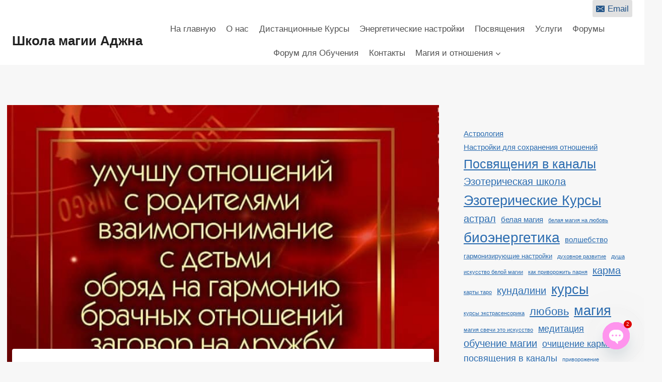

--- FILE ---
content_type: text/html; charset=UTF-8
request_url: https://ajnamag.com/besplatnye-gadaniya
body_size: 28564
content:
<!doctype html>
<html lang="ru-RU" prefix="og: https://ogp.me/ns#" class="no-js" itemtype="https://schema.org/Blog" itemscope>
<head>
	<meta charset="UTF-8">
	<meta name="viewport" content="width=device-width, initial-scale=1, minimum-scale=1">
	
<!-- Поисковая оптимизация от Rank Math Pro - https://rankmath.com/ -->
<title>Бесплатные гадания - Школа магии Аджна</title>
<meta name="description" content="Выявляю и устраняю родовое проклятие."/>
<meta name="robots" content="follow, index, max-snippet:-1, max-video-preview:-1, max-image-preview:large"/>
<link rel="canonical" href="https://ajnamag.com/besplatnye-gadaniya" />
<meta property="og:locale" content="ru_RU" />
<meta property="og:type" content="article" />
<meta property="og:title" content="Бесплатные гадания - Школа магии Аджна" />
<meta property="og:description" content="Выявляю и устраняю родовое проклятие." />
<meta property="og:url" content="https://ajnamag.com/besplatnye-gadaniya" />
<meta property="og:site_name" content="Школа магии Аджна" />
<meta property="article:tag" content="Бесплатные гадания" />
<meta property="article:tag" content="Гадания" />
<meta property="article:section" content="Блог" />
<meta property="og:updated_time" content="2023-10-08T15:03:35+00:00" />
<meta property="og:image" content="https://ajnamag.com/wp-content/uploads/2022/11/gadania777.jpg" />
<meta property="og:image:secure_url" content="https://ajnamag.com/wp-content/uploads/2022/11/gadania777.jpg" />
<meta property="og:image:width" content="750" />
<meta property="og:image:height" content="717" />
<meta property="og:image:alt" content="Бесплатные гадания на судьбу, восстановление отношений" />
<meta property="og:image:type" content="image/jpeg" />
<meta property="article:published_time" content="2022-11-18T22:06:14+00:00" />
<meta property="article:modified_time" content="2023-10-08T15:03:35+00:00" />
<meta name="twitter:card" content="summary_large_image" />
<meta name="twitter:title" content="Бесплатные гадания - Школа магии Аджна" />
<meta name="twitter:description" content="Выявляю и устраняю родовое проклятие." />
<meta name="twitter:image" content="https://ajnamag.com/wp-content/uploads/2022/11/gadania777.jpg" />
<meta name="twitter:label1" content="Автор" />
<meta name="twitter:data1" content="ajna" />
<meta name="twitter:label2" content="Время чтения" />
<meta name="twitter:data2" content="Меньше минуты" />
<script type="application/ld+json" class="rank-math-schema-pro">{"@context":"https://schema.org","@graph":[{"@type":["Person","Organization"],"@id":"https://ajnamag.com/#person","name":"\u0428\u043a\u043e\u043b\u0430 \u043c\u0430\u0433\u0438\u0438 \u0410\u0434\u0436\u043d\u0430"},{"@type":"WebSite","@id":"https://ajnamag.com/#website","url":"https://ajnamag.com","name":"\u0428\u043a\u043e\u043b\u0430 \u043c\u0430\u0433\u0438\u0438 \u0410\u0434\u0436\u043d\u0430","publisher":{"@id":"https://ajnamag.com/#person"},"inLanguage":"ru-RU"},{"@type":"ImageObject","@id":"https://ajnamag.com/wp-content/uploads/2022/11/gadania777.jpg","url":"https://ajnamag.com/wp-content/uploads/2022/11/gadania777.jpg","width":"750","height":"717","caption":"\u0411\u0435\u0441\u043f\u043b\u0430\u0442\u043d\u044b\u0435 \u0433\u0430\u0434\u0430\u043d\u0438\u044f \u043d\u0430 \u0441\u0443\u0434\u044c\u0431\u0443, \u0432\u043e\u0441\u0441\u0442\u0430\u043d\u043e\u0432\u043b\u0435\u043d\u0438\u0435 \u043e\u0442\u043d\u043e\u0448\u0435\u043d\u0438\u0439","inLanguage":"ru-RU"},{"@type":"WebPage","@id":"https://ajnamag.com/besplatnye-gadaniya#webpage","url":"https://ajnamag.com/besplatnye-gadaniya","name":"\u0411\u0435\u0441\u043f\u043b\u0430\u0442\u043d\u044b\u0435 \u0433\u0430\u0434\u0430\u043d\u0438\u044f - \u0428\u043a\u043e\u043b\u0430 \u043c\u0430\u0433\u0438\u0438 \u0410\u0434\u0436\u043d\u0430","datePublished":"2022-11-18T22:06:14+00:00","dateModified":"2023-10-08T15:03:35+00:00","isPartOf":{"@id":"https://ajnamag.com/#website"},"primaryImageOfPage":{"@id":"https://ajnamag.com/wp-content/uploads/2022/11/gadania777.jpg"},"inLanguage":"ru-RU"},{"@type":"Person","@id":"https://ajnamag.com/besplatnye-gadaniya#author","name":"ajna","image":{"@type":"ImageObject","@id":"https://secure.gravatar.com/avatar/3d5f15f104055c726ac574c1015f19f9406e6ebaa89d40c0d47896c806f3ed40?s=96&amp;d=mm&amp;r=g","url":"https://secure.gravatar.com/avatar/3d5f15f104055c726ac574c1015f19f9406e6ebaa89d40c0d47896c806f3ed40?s=96&amp;d=mm&amp;r=g","caption":"ajna","inLanguage":"ru-RU"},"sameAs":["https://ajnamag.com"]},{"@type":"BlogPosting","headline":"\u0411\u0435\u0441\u043f\u043b\u0430\u0442\u043d\u044b\u0435 \u0433\u0430\u0434\u0430\u043d\u0438\u044f - \u0428\u043a\u043e\u043b\u0430 \u043c\u0430\u0433\u0438\u0438 \u0410\u0434\u0436\u043d\u0430","datePublished":"2022-11-18T22:06:14+00:00","dateModified":"2023-10-08T15:03:35+00:00","articleSection":"\u0411\u043b\u043e\u0433","author":{"@id":"https://ajnamag.com/besplatnye-gadaniya#author","name":"ajna"},"publisher":{"@id":"https://ajnamag.com/#person"},"description":"\u0412\u044b\u044f\u0432\u043b\u044f\u044e \u0438 \u0443\u0441\u0442\u0440\u0430\u043d\u044f\u044e \u0440\u043e\u0434\u043e\u0432\u043e\u0435 \u043f\u0440\u043e\u043a\u043b\u044f\u0442\u0438\u0435.","name":"\u0411\u0435\u0441\u043f\u043b\u0430\u0442\u043d\u044b\u0435 \u0433\u0430\u0434\u0430\u043d\u0438\u044f - \u0428\u043a\u043e\u043b\u0430 \u043c\u0430\u0433\u0438\u0438 \u0410\u0434\u0436\u043d\u0430","@id":"https://ajnamag.com/besplatnye-gadaniya#richSnippet","isPartOf":{"@id":"https://ajnamag.com/besplatnye-gadaniya#webpage"},"image":{"@id":"https://ajnamag.com/wp-content/uploads/2022/11/gadania777.jpg"},"inLanguage":"ru-RU","mainEntityOfPage":{"@id":"https://ajnamag.com/besplatnye-gadaniya#webpage"}}]}</script>
<!-- /Rank Math WordPress SEO плагин -->

<link rel="alternate" type="application/rss+xml" title="Школа магии Аджна &raquo; Лента" href="https://ajnamag.com/feed" />
<link rel="alternate" type="application/rss+xml" title="Школа магии Аджна &raquo; Лента комментариев" href="https://ajnamag.com/comments/feed" />
			<script>document.documentElement.classList.remove( 'no-js' );</script>
			<link rel="alternate" title="oEmbed (JSON)" type="application/json+oembed" href="https://ajnamag.com/wp-json/oembed/1.0/embed?url=https%3A%2F%2Fajnamag.com%2Fbesplatnye-gadaniya" />
<link rel="alternate" title="oEmbed (XML)" type="text/xml+oembed" href="https://ajnamag.com/wp-json/oembed/1.0/embed?url=https%3A%2F%2Fajnamag.com%2Fbesplatnye-gadaniya&#038;format=xml" />
<!-- ajnamag.com is managing ads with Advanced Ads 1.52.4 --><script id="ajnam-ready">
			window.advanced_ads_ready=function(e,a){a=a||"complete";var d=function(e){return"interactive"===a?"loading"!==e:"complete"===e};d(document.readyState)?e():document.addEventListener("readystatechange",(function(a){d(a.target.readyState)&&e()}),{once:"interactive"===a})},window.advanced_ads_ready_queue=window.advanced_ads_ready_queue||[];		</script>
		<style id='wp-img-auto-sizes-contain-inline-css'>
img:is([sizes=auto i],[sizes^="auto," i]){contain-intrinsic-size:3000px 1500px}
/*# sourceURL=wp-img-auto-sizes-contain-inline-css */
</style>
<style id='wp-emoji-styles-inline-css'>

	img.wp-smiley, img.emoji {
		display: inline !important;
		border: none !important;
		box-shadow: none !important;
		height: 1em !important;
		width: 1em !important;
		margin: 0 0.07em !important;
		vertical-align: -0.1em !important;
		background: none !important;
		padding: 0 !important;
	}
/*# sourceURL=wp-emoji-styles-inline-css */
</style>
<style id='wp-block-library-inline-css'>
:root{--wp-block-synced-color:#7a00df;--wp-block-synced-color--rgb:122,0,223;--wp-bound-block-color:var(--wp-block-synced-color);--wp-editor-canvas-background:#ddd;--wp-admin-theme-color:#007cba;--wp-admin-theme-color--rgb:0,124,186;--wp-admin-theme-color-darker-10:#006ba1;--wp-admin-theme-color-darker-10--rgb:0,107,160.5;--wp-admin-theme-color-darker-20:#005a87;--wp-admin-theme-color-darker-20--rgb:0,90,135;--wp-admin-border-width-focus:2px}@media (min-resolution:192dpi){:root{--wp-admin-border-width-focus:1.5px}}.wp-element-button{cursor:pointer}:root .has-very-light-gray-background-color{background-color:#eee}:root .has-very-dark-gray-background-color{background-color:#313131}:root .has-very-light-gray-color{color:#eee}:root .has-very-dark-gray-color{color:#313131}:root .has-vivid-green-cyan-to-vivid-cyan-blue-gradient-background{background:linear-gradient(135deg,#00d084,#0693e3)}:root .has-purple-crush-gradient-background{background:linear-gradient(135deg,#34e2e4,#4721fb 50%,#ab1dfe)}:root .has-hazy-dawn-gradient-background{background:linear-gradient(135deg,#faaca8,#dad0ec)}:root .has-subdued-olive-gradient-background{background:linear-gradient(135deg,#fafae1,#67a671)}:root .has-atomic-cream-gradient-background{background:linear-gradient(135deg,#fdd79a,#004a59)}:root .has-nightshade-gradient-background{background:linear-gradient(135deg,#330968,#31cdcf)}:root .has-midnight-gradient-background{background:linear-gradient(135deg,#020381,#2874fc)}:root{--wp--preset--font-size--normal:16px;--wp--preset--font-size--huge:42px}.has-regular-font-size{font-size:1em}.has-larger-font-size{font-size:2.625em}.has-normal-font-size{font-size:var(--wp--preset--font-size--normal)}.has-huge-font-size{font-size:var(--wp--preset--font-size--huge)}.has-text-align-center{text-align:center}.has-text-align-left{text-align:left}.has-text-align-right{text-align:right}.has-fit-text{white-space:nowrap!important}#end-resizable-editor-section{display:none}.aligncenter{clear:both}.items-justified-left{justify-content:flex-start}.items-justified-center{justify-content:center}.items-justified-right{justify-content:flex-end}.items-justified-space-between{justify-content:space-between}.screen-reader-text{border:0;clip-path:inset(50%);height:1px;margin:-1px;overflow:hidden;padding:0;position:absolute;width:1px;word-wrap:normal!important}.screen-reader-text:focus{background-color:#ddd;clip-path:none;color:#444;display:block;font-size:1em;height:auto;left:5px;line-height:normal;padding:15px 23px 14px;text-decoration:none;top:5px;width:auto;z-index:100000}html :where(.has-border-color){border-style:solid}html :where([style*=border-top-color]){border-top-style:solid}html :where([style*=border-right-color]){border-right-style:solid}html :where([style*=border-bottom-color]){border-bottom-style:solid}html :where([style*=border-left-color]){border-left-style:solid}html :where([style*=border-width]){border-style:solid}html :where([style*=border-top-width]){border-top-style:solid}html :where([style*=border-right-width]){border-right-style:solid}html :where([style*=border-bottom-width]){border-bottom-style:solid}html :where([style*=border-left-width]){border-left-style:solid}html :where(img[class*=wp-image-]){height:auto;max-width:100%}:where(figure){margin:0 0 1em}html :where(.is-position-sticky){--wp-admin--admin-bar--position-offset:var(--wp-admin--admin-bar--height,0px)}@media screen and (max-width:600px){html :where(.is-position-sticky){--wp-admin--admin-bar--position-offset:0px}}

/*# sourceURL=wp-block-library-inline-css */
</style><style id='wp-block-heading-inline-css'>
h1:where(.wp-block-heading).has-background,h2:where(.wp-block-heading).has-background,h3:where(.wp-block-heading).has-background,h4:where(.wp-block-heading).has-background,h5:where(.wp-block-heading).has-background,h6:where(.wp-block-heading).has-background{padding:1.25em 2.375em}h1.has-text-align-left[style*=writing-mode]:where([style*=vertical-lr]),h1.has-text-align-right[style*=writing-mode]:where([style*=vertical-rl]),h2.has-text-align-left[style*=writing-mode]:where([style*=vertical-lr]),h2.has-text-align-right[style*=writing-mode]:where([style*=vertical-rl]),h3.has-text-align-left[style*=writing-mode]:where([style*=vertical-lr]),h3.has-text-align-right[style*=writing-mode]:where([style*=vertical-rl]),h4.has-text-align-left[style*=writing-mode]:where([style*=vertical-lr]),h4.has-text-align-right[style*=writing-mode]:where([style*=vertical-rl]),h5.has-text-align-left[style*=writing-mode]:where([style*=vertical-lr]),h5.has-text-align-right[style*=writing-mode]:where([style*=vertical-rl]),h6.has-text-align-left[style*=writing-mode]:where([style*=vertical-lr]),h6.has-text-align-right[style*=writing-mode]:where([style*=vertical-rl]){rotate:180deg}
/*# sourceURL=https://ajnamag.com/wp-includes/blocks/heading/style.min.css */
</style>
<style id='wp-block-tag-cloud-inline-css'>
.wp-block-tag-cloud{box-sizing:border-box}.wp-block-tag-cloud.aligncenter{justify-content:center;text-align:center}.wp-block-tag-cloud a{display:inline-block;margin-right:5px}.wp-block-tag-cloud span{display:inline-block;margin-left:5px;text-decoration:none}:root :where(.wp-block-tag-cloud.is-style-outline){display:flex;flex-wrap:wrap;gap:1ch}:root :where(.wp-block-tag-cloud.is-style-outline a){border:1px solid;font-size:unset!important;margin-right:0;padding:1ch 2ch;text-decoration:none!important}
/*# sourceURL=https://ajnamag.com/wp-includes/blocks/tag-cloud/style.min.css */
</style>
<style id='wp-block-paragraph-inline-css'>
.is-small-text{font-size:.875em}.is-regular-text{font-size:1em}.is-large-text{font-size:2.25em}.is-larger-text{font-size:3em}.has-drop-cap:not(:focus):first-letter{float:left;font-size:8.4em;font-style:normal;font-weight:100;line-height:.68;margin:.05em .1em 0 0;text-transform:uppercase}body.rtl .has-drop-cap:not(:focus):first-letter{float:none;margin-left:.1em}p.has-drop-cap.has-background{overflow:hidden}:root :where(p.has-background){padding:1.25em 2.375em}:where(p.has-text-color:not(.has-link-color)) a{color:inherit}p.has-text-align-left[style*="writing-mode:vertical-lr"],p.has-text-align-right[style*="writing-mode:vertical-rl"]{rotate:180deg}
/*# sourceURL=https://ajnamag.com/wp-includes/blocks/paragraph/style.min.css */
</style>
<style id='global-styles-inline-css'>
:root{--wp--preset--aspect-ratio--square: 1;--wp--preset--aspect-ratio--4-3: 4/3;--wp--preset--aspect-ratio--3-4: 3/4;--wp--preset--aspect-ratio--3-2: 3/2;--wp--preset--aspect-ratio--2-3: 2/3;--wp--preset--aspect-ratio--16-9: 16/9;--wp--preset--aspect-ratio--9-16: 9/16;--wp--preset--color--black: #000000;--wp--preset--color--cyan-bluish-gray: #abb8c3;--wp--preset--color--white: #ffffff;--wp--preset--color--pale-pink: #f78da7;--wp--preset--color--vivid-red: #cf2e2e;--wp--preset--color--luminous-vivid-orange: #ff6900;--wp--preset--color--luminous-vivid-amber: #fcb900;--wp--preset--color--light-green-cyan: #7bdcb5;--wp--preset--color--vivid-green-cyan: #00d084;--wp--preset--color--pale-cyan-blue: #8ed1fc;--wp--preset--color--vivid-cyan-blue: #0693e3;--wp--preset--color--vivid-purple: #9b51e0;--wp--preset--color--theme-palette-1: var(--global-palette1);--wp--preset--color--theme-palette-2: var(--global-palette2);--wp--preset--color--theme-palette-3: var(--global-palette3);--wp--preset--color--theme-palette-4: var(--global-palette4);--wp--preset--color--theme-palette-5: var(--global-palette5);--wp--preset--color--theme-palette-6: var(--global-palette6);--wp--preset--color--theme-palette-7: var(--global-palette7);--wp--preset--color--theme-palette-8: var(--global-palette8);--wp--preset--color--theme-palette-9: var(--global-palette9);--wp--preset--gradient--vivid-cyan-blue-to-vivid-purple: linear-gradient(135deg,rgb(6,147,227) 0%,rgb(155,81,224) 100%);--wp--preset--gradient--light-green-cyan-to-vivid-green-cyan: linear-gradient(135deg,rgb(122,220,180) 0%,rgb(0,208,130) 100%);--wp--preset--gradient--luminous-vivid-amber-to-luminous-vivid-orange: linear-gradient(135deg,rgb(252,185,0) 0%,rgb(255,105,0) 100%);--wp--preset--gradient--luminous-vivid-orange-to-vivid-red: linear-gradient(135deg,rgb(255,105,0) 0%,rgb(207,46,46) 100%);--wp--preset--gradient--very-light-gray-to-cyan-bluish-gray: linear-gradient(135deg,rgb(238,238,238) 0%,rgb(169,184,195) 100%);--wp--preset--gradient--cool-to-warm-spectrum: linear-gradient(135deg,rgb(74,234,220) 0%,rgb(151,120,209) 20%,rgb(207,42,186) 40%,rgb(238,44,130) 60%,rgb(251,105,98) 80%,rgb(254,248,76) 100%);--wp--preset--gradient--blush-light-purple: linear-gradient(135deg,rgb(255,206,236) 0%,rgb(152,150,240) 100%);--wp--preset--gradient--blush-bordeaux: linear-gradient(135deg,rgb(254,205,165) 0%,rgb(254,45,45) 50%,rgb(107,0,62) 100%);--wp--preset--gradient--luminous-dusk: linear-gradient(135deg,rgb(255,203,112) 0%,rgb(199,81,192) 50%,rgb(65,88,208) 100%);--wp--preset--gradient--pale-ocean: linear-gradient(135deg,rgb(255,245,203) 0%,rgb(182,227,212) 50%,rgb(51,167,181) 100%);--wp--preset--gradient--electric-grass: linear-gradient(135deg,rgb(202,248,128) 0%,rgb(113,206,126) 100%);--wp--preset--gradient--midnight: linear-gradient(135deg,rgb(2,3,129) 0%,rgb(40,116,252) 100%);--wp--preset--font-size--small: var(--global-font-size-small);--wp--preset--font-size--medium: var(--global-font-size-medium);--wp--preset--font-size--large: var(--global-font-size-large);--wp--preset--font-size--x-large: 42px;--wp--preset--font-size--larger: var(--global-font-size-larger);--wp--preset--font-size--xxlarge: var(--global-font-size-xxlarge);--wp--preset--spacing--20: 0.44rem;--wp--preset--spacing--30: 0.67rem;--wp--preset--spacing--40: 1rem;--wp--preset--spacing--50: 1.5rem;--wp--preset--spacing--60: 2.25rem;--wp--preset--spacing--70: 3.38rem;--wp--preset--spacing--80: 5.06rem;--wp--preset--shadow--natural: 6px 6px 9px rgba(0, 0, 0, 0.2);--wp--preset--shadow--deep: 12px 12px 50px rgba(0, 0, 0, 0.4);--wp--preset--shadow--sharp: 6px 6px 0px rgba(0, 0, 0, 0.2);--wp--preset--shadow--outlined: 6px 6px 0px -3px rgb(255, 255, 255), 6px 6px rgb(0, 0, 0);--wp--preset--shadow--crisp: 6px 6px 0px rgb(0, 0, 0);}:where(.is-layout-flex){gap: 0.5em;}:where(.is-layout-grid){gap: 0.5em;}body .is-layout-flex{display: flex;}.is-layout-flex{flex-wrap: wrap;align-items: center;}.is-layout-flex > :is(*, div){margin: 0;}body .is-layout-grid{display: grid;}.is-layout-grid > :is(*, div){margin: 0;}:where(.wp-block-columns.is-layout-flex){gap: 2em;}:where(.wp-block-columns.is-layout-grid){gap: 2em;}:where(.wp-block-post-template.is-layout-flex){gap: 1.25em;}:where(.wp-block-post-template.is-layout-grid){gap: 1.25em;}.has-black-color{color: var(--wp--preset--color--black) !important;}.has-cyan-bluish-gray-color{color: var(--wp--preset--color--cyan-bluish-gray) !important;}.has-white-color{color: var(--wp--preset--color--white) !important;}.has-pale-pink-color{color: var(--wp--preset--color--pale-pink) !important;}.has-vivid-red-color{color: var(--wp--preset--color--vivid-red) !important;}.has-luminous-vivid-orange-color{color: var(--wp--preset--color--luminous-vivid-orange) !important;}.has-luminous-vivid-amber-color{color: var(--wp--preset--color--luminous-vivid-amber) !important;}.has-light-green-cyan-color{color: var(--wp--preset--color--light-green-cyan) !important;}.has-vivid-green-cyan-color{color: var(--wp--preset--color--vivid-green-cyan) !important;}.has-pale-cyan-blue-color{color: var(--wp--preset--color--pale-cyan-blue) !important;}.has-vivid-cyan-blue-color{color: var(--wp--preset--color--vivid-cyan-blue) !important;}.has-vivid-purple-color{color: var(--wp--preset--color--vivid-purple) !important;}.has-black-background-color{background-color: var(--wp--preset--color--black) !important;}.has-cyan-bluish-gray-background-color{background-color: var(--wp--preset--color--cyan-bluish-gray) !important;}.has-white-background-color{background-color: var(--wp--preset--color--white) !important;}.has-pale-pink-background-color{background-color: var(--wp--preset--color--pale-pink) !important;}.has-vivid-red-background-color{background-color: var(--wp--preset--color--vivid-red) !important;}.has-luminous-vivid-orange-background-color{background-color: var(--wp--preset--color--luminous-vivid-orange) !important;}.has-luminous-vivid-amber-background-color{background-color: var(--wp--preset--color--luminous-vivid-amber) !important;}.has-light-green-cyan-background-color{background-color: var(--wp--preset--color--light-green-cyan) !important;}.has-vivid-green-cyan-background-color{background-color: var(--wp--preset--color--vivid-green-cyan) !important;}.has-pale-cyan-blue-background-color{background-color: var(--wp--preset--color--pale-cyan-blue) !important;}.has-vivid-cyan-blue-background-color{background-color: var(--wp--preset--color--vivid-cyan-blue) !important;}.has-vivid-purple-background-color{background-color: var(--wp--preset--color--vivid-purple) !important;}.has-black-border-color{border-color: var(--wp--preset--color--black) !important;}.has-cyan-bluish-gray-border-color{border-color: var(--wp--preset--color--cyan-bluish-gray) !important;}.has-white-border-color{border-color: var(--wp--preset--color--white) !important;}.has-pale-pink-border-color{border-color: var(--wp--preset--color--pale-pink) !important;}.has-vivid-red-border-color{border-color: var(--wp--preset--color--vivid-red) !important;}.has-luminous-vivid-orange-border-color{border-color: var(--wp--preset--color--luminous-vivid-orange) !important;}.has-luminous-vivid-amber-border-color{border-color: var(--wp--preset--color--luminous-vivid-amber) !important;}.has-light-green-cyan-border-color{border-color: var(--wp--preset--color--light-green-cyan) !important;}.has-vivid-green-cyan-border-color{border-color: var(--wp--preset--color--vivid-green-cyan) !important;}.has-pale-cyan-blue-border-color{border-color: var(--wp--preset--color--pale-cyan-blue) !important;}.has-vivid-cyan-blue-border-color{border-color: var(--wp--preset--color--vivid-cyan-blue) !important;}.has-vivid-purple-border-color{border-color: var(--wp--preset--color--vivid-purple) !important;}.has-vivid-cyan-blue-to-vivid-purple-gradient-background{background: var(--wp--preset--gradient--vivid-cyan-blue-to-vivid-purple) !important;}.has-light-green-cyan-to-vivid-green-cyan-gradient-background{background: var(--wp--preset--gradient--light-green-cyan-to-vivid-green-cyan) !important;}.has-luminous-vivid-amber-to-luminous-vivid-orange-gradient-background{background: var(--wp--preset--gradient--luminous-vivid-amber-to-luminous-vivid-orange) !important;}.has-luminous-vivid-orange-to-vivid-red-gradient-background{background: var(--wp--preset--gradient--luminous-vivid-orange-to-vivid-red) !important;}.has-very-light-gray-to-cyan-bluish-gray-gradient-background{background: var(--wp--preset--gradient--very-light-gray-to-cyan-bluish-gray) !important;}.has-cool-to-warm-spectrum-gradient-background{background: var(--wp--preset--gradient--cool-to-warm-spectrum) !important;}.has-blush-light-purple-gradient-background{background: var(--wp--preset--gradient--blush-light-purple) !important;}.has-blush-bordeaux-gradient-background{background: var(--wp--preset--gradient--blush-bordeaux) !important;}.has-luminous-dusk-gradient-background{background: var(--wp--preset--gradient--luminous-dusk) !important;}.has-pale-ocean-gradient-background{background: var(--wp--preset--gradient--pale-ocean) !important;}.has-electric-grass-gradient-background{background: var(--wp--preset--gradient--electric-grass) !important;}.has-midnight-gradient-background{background: var(--wp--preset--gradient--midnight) !important;}.has-small-font-size{font-size: var(--wp--preset--font-size--small) !important;}.has-medium-font-size{font-size: var(--wp--preset--font-size--medium) !important;}.has-large-font-size{font-size: var(--wp--preset--font-size--large) !important;}.has-x-large-font-size{font-size: var(--wp--preset--font-size--x-large) !important;}
/*# sourceURL=global-styles-inline-css */
</style>

<style id='classic-theme-styles-inline-css'>
/*! This file is auto-generated */
.wp-block-button__link{color:#fff;background-color:#32373c;border-radius:9999px;box-shadow:none;text-decoration:none;padding:calc(.667em + 2px) calc(1.333em + 2px);font-size:1.125em}.wp-block-file__button{background:#32373c;color:#fff;text-decoration:none}
/*# sourceURL=/wp-includes/css/classic-themes.min.css */
</style>
<link rel='stylesheet' id='unslider-css-css' href='https://ajnamag.com/wp-content/uploads/570/329/public/assets/css/923.css?ver=1.4.7' media='all' />
<link rel='stylesheet' id='slider-css-css' href='https://ajnamag.com/wp-content/uploads/570/329/public/assets/css/962.css?ver=1.4.7' media='all' />
<link rel='stylesheet' id='chaty-css-css' href='https://ajnamag.com/wp-content/plugins/chaty-pro/css/chaty-front.min.css?ver=3.2.31715734469' media='all' />
<link rel='stylesheet' id='advanced-ads-layer-fancybox-css-css' href='https://ajnamag.com/wp-content/uploads/570/928/public/assets/fancybox/jquery.fancybox-1.3.4.css?ver=1.3.4' media='all' />
<link rel='stylesheet' id='kadence-global-css' href='https://ajnamag.com/wp-content/themes/kadence/assets/css/global.min.css?ver=1.2.6' media='all' />
<style id='kadence-global-inline-css'>
/* Kadence Base CSS */
:root{--global-palette1:#2B6CB0;--global-palette2:#215387;--global-palette3:#222222;--global-palette4:#3B3B3B;--global-palette5:#515151;--global-palette6:#626262;--global-palette7:#E1E1E1;--global-palette8:#F7F7F7;--global-palette9:#ffffff;--global-palette9rgb:255, 255, 255;--global-palette-highlight:var(--global-palette1);--global-palette-highlight-alt:var(--global-palette2);--global-palette-highlight-alt2:var(--global-palette9);--global-palette-btn-bg:var(--global-palette1);--global-palette-btn-bg-hover:var(--global-palette2);--global-palette-btn:var(--global-palette9);--global-palette-btn-hover:var(--global-palette9);--global-body-font-family:-apple-system,BlinkMacSystemFont,"Segoe UI",Roboto,Oxygen-Sans,Ubuntu,Cantarell,"Helvetica Neue",sans-serif, "Apple Color Emoji", "Segoe UI Emoji", "Segoe UI Symbol";--global-heading-font-family:inherit;--global-primary-nav-font-family:inherit;--global-fallback-font:sans-serif;--global-display-fallback-font:sans-serif;--global-content-width:1290px;--global-content-narrow-width:842px;--global-content-edge-padding:1.5rem;--global-content-boxed-padding:2rem;--global-calc-content-width:calc(1290px - var(--global-content-edge-padding) - var(--global-content-edge-padding) );--wp--style--global--content-size:var(--global-calc-content-width);}.wp-site-blocks{--global-vw:calc( 100vw - ( 0.5 * var(--scrollbar-offset)));}body{background:var(--global-palette8);}body, input, select, optgroup, textarea{font-weight:400;font-size:17px;line-height:1.6;font-family:var(--global-body-font-family);color:var(--global-palette4);}.content-bg, body.content-style-unboxed .site{background:var(--global-palette9);}h1,h2,h3,h4,h5,h6{font-family:var(--global-heading-font-family);}h1{font-weight:700;font-size:32px;line-height:1.5;color:var(--global-palette3);}h2{font-weight:700;font-size:28px;line-height:1.5;color:var(--global-palette3);}h3{font-weight:700;font-size:24px;line-height:1.5;color:var(--global-palette3);}h4{font-weight:700;font-size:22px;line-height:1.5;color:var(--global-palette4);}h5{font-weight:700;font-size:20px;line-height:1.5;color:var(--global-palette4);}h6{font-weight:700;font-size:18px;line-height:1.5;color:var(--global-palette5);}.entry-hero .kadence-breadcrumbs{max-width:1290px;}.site-container, .site-header-row-layout-contained, .site-footer-row-layout-contained, .entry-hero-layout-contained, .comments-area, .alignfull > .wp-block-cover__inner-container, .alignwide > .wp-block-cover__inner-container{max-width:var(--global-content-width);}.content-width-narrow .content-container.site-container, .content-width-narrow .hero-container.site-container{max-width:var(--global-content-narrow-width);}@media all and (min-width: 1520px){.wp-site-blocks .content-container  .alignwide{margin-left:-115px;margin-right:-115px;width:unset;max-width:unset;}}@media all and (min-width: 1102px){.content-width-narrow .wp-site-blocks .content-container .alignwide{margin-left:-130px;margin-right:-130px;width:unset;max-width:unset;}}.content-style-boxed .wp-site-blocks .entry-content .alignwide{margin-left:calc( -1 * var( --global-content-boxed-padding ) );margin-right:calc( -1 * var( --global-content-boxed-padding ) );}.content-area{margin-top:5rem;margin-bottom:5rem;}@media all and (max-width: 1024px){.content-area{margin-top:3rem;margin-bottom:3rem;}}@media all and (max-width: 767px){.content-area{margin-top:2rem;margin-bottom:2rem;}}@media all and (max-width: 1024px){:root{--global-content-boxed-padding:2rem;}}@media all and (max-width: 767px){:root{--global-content-boxed-padding:1.5rem;}}.entry-content-wrap{padding:2rem;}@media all and (max-width: 1024px){.entry-content-wrap{padding:2rem;}}@media all and (max-width: 767px){.entry-content-wrap{padding:1.5rem;}}.entry.single-entry{box-shadow:0px 15px 15px -10px rgba(0,0,0,0.05);}.entry.loop-entry{box-shadow:0px 15px 15px -10px rgba(0,0,0,0.05);}.loop-entry .entry-content-wrap{padding:2rem;}@media all and (max-width: 1024px){.loop-entry .entry-content-wrap{padding:2rem;}}@media all and (max-width: 767px){.loop-entry .entry-content-wrap{padding:1.5rem;}}.primary-sidebar.widget-area .widget{margin-bottom:1.5em;color:var(--global-palette4);}.primary-sidebar.widget-area .widget-title{font-weight:700;font-size:20px;line-height:1.5;color:var(--global-palette3);}button, .button, .wp-block-button__link, input[type="button"], input[type="reset"], input[type="submit"], .fl-button, .elementor-button-wrapper .elementor-button{box-shadow:0px 0px 0px -7px rgba(0,0,0,0);}button:hover, button:focus, button:active, .button:hover, .button:focus, .button:active, .wp-block-button__link:hover, .wp-block-button__link:focus, .wp-block-button__link:active, input[type="button"]:hover, input[type="button"]:focus, input[type="button"]:active, input[type="reset"]:hover, input[type="reset"]:focus, input[type="reset"]:active, input[type="submit"]:hover, input[type="submit"]:focus, input[type="submit"]:active, .elementor-button-wrapper .elementor-button:hover, .elementor-button-wrapper .elementor-button:focus, .elementor-button-wrapper .elementor-button:active{box-shadow:0px 15px 25px -7px rgba(0,0,0,0.1);}.kb-button.kb-btn-global-outline.kb-btn-global-inherit{padding-top:calc(px - 2px);padding-right:calc(px - 2px);padding-bottom:calc(px - 2px);padding-left:calc(px - 2px);}.entry-content :where(.wp-block-image) img, .entry-content :where(.wp-block-kadence-image) img{border-radius:10px;}@media all and (min-width: 1025px){.transparent-header .entry-hero .entry-hero-container-inner{padding-top:calc(0px + 80px);}}@media all and (max-width: 1024px){.mobile-transparent-header .entry-hero .entry-hero-container-inner{padding-top:80px;}}@media all and (max-width: 767px){.mobile-transparent-header .entry-hero .entry-hero-container-inner{padding-top:80px;}}#kt-scroll-up-reader, #kt-scroll-up{border-radius:0px 0px 0px 0px;bottom:30px;font-size:1.2em;padding:0.4em 0.4em 0.4em 0.4em;}#kt-scroll-up-reader.scroll-up-side-right, #kt-scroll-up.scroll-up-side-right{right:30px;}#kt-scroll-up-reader.scroll-up-side-left, #kt-scroll-up.scroll-up-side-left{left:30px;}.entry-hero.post-hero-section .entry-header{min-height:200px;}
/* Kadence Header CSS */
@media all and (max-width: 1024px){.mobile-transparent-header #masthead{position:absolute;left:0px;right:0px;z-index:100;}.kadence-scrollbar-fixer.mobile-transparent-header #masthead{right:var(--scrollbar-offset,0);}.mobile-transparent-header #masthead, .mobile-transparent-header .site-top-header-wrap .site-header-row-container-inner, .mobile-transparent-header .site-main-header-wrap .site-header-row-container-inner, .mobile-transparent-header .site-bottom-header-wrap .site-header-row-container-inner{background:transparent;}.site-header-row-tablet-layout-fullwidth, .site-header-row-tablet-layout-standard{padding:0px;}}@media all and (min-width: 1025px){.transparent-header #masthead{position:absolute;left:0px;right:0px;z-index:100;}.transparent-header.kadence-scrollbar-fixer #masthead{right:var(--scrollbar-offset,0);}.transparent-header #masthead, .transparent-header .site-top-header-wrap .site-header-row-container-inner, .transparent-header .site-main-header-wrap .site-header-row-container-inner, .transparent-header .site-bottom-header-wrap .site-header-row-container-inner{background:transparent;}}.site-branding{padding:0px 0px 0px 0px;}.site-branding .site-title{font-weight:700;font-size:26px;line-height:1.2;color:var(--global-palette3);}#masthead, #masthead .kadence-sticky-header.item-is-fixed:not(.item-at-start):not(.site-header-row-container):not(.site-main-header-wrap), #masthead .kadence-sticky-header.item-is-fixed:not(.item-at-start) > .site-header-row-container-inner{background:#ffffff;}.site-main-header-inner-wrap{min-height:80px;}.site-top-header-inner-wrap{min-height:0px;}.header-navigation[class*="header-navigation-style-underline"] .header-menu-container.primary-menu-container>ul>li>a:after{width:calc( 100% - 1.2em);}.main-navigation .primary-menu-container > ul > li.menu-item > a{padding-left:calc(1.2em / 2);padding-right:calc(1.2em / 2);padding-top:0.6em;padding-bottom:0.6em;color:var(--global-palette5);}.main-navigation .primary-menu-container > ul > li.menu-item .dropdown-nav-special-toggle{right:calc(1.2em / 2);}.main-navigation .primary-menu-container > ul > li.menu-item > a:hover{color:var(--global-palette-highlight);}.main-navigation .primary-menu-container > ul > li.menu-item.current-menu-item > a{color:var(--global-palette3);}.header-navigation .header-menu-container ul ul.sub-menu, .header-navigation .header-menu-container ul ul.submenu{background:var(--global-palette3);box-shadow:0px 2px 13px 0px rgba(0,0,0,0.1);}.header-navigation .header-menu-container ul ul li.menu-item, .header-menu-container ul.menu > li.kadence-menu-mega-enabled > ul > li.menu-item > a{border-bottom:1px solid rgba(255,255,255,0.1);}.header-navigation .header-menu-container ul ul li.menu-item > a{width:200px;padding-top:1em;padding-bottom:1em;color:var(--global-palette8);font-size:12px;}.header-navigation .header-menu-container ul ul li.menu-item > a:hover{color:var(--global-palette9);background:var(--global-palette4);}.header-navigation .header-menu-container ul ul li.menu-item.current-menu-item > a{color:var(--global-palette9);background:var(--global-palette4);}.mobile-toggle-open-container .menu-toggle-open, .mobile-toggle-open-container .menu-toggle-open:focus{color:var(--global-palette5);padding:0.4em 0.6em 0.4em 0.6em;font-size:14px;}.mobile-toggle-open-container .menu-toggle-open.menu-toggle-style-bordered{border:1px solid currentColor;}.mobile-toggle-open-container .menu-toggle-open .menu-toggle-icon{font-size:20px;}.mobile-toggle-open-container .menu-toggle-open:hover, .mobile-toggle-open-container .menu-toggle-open:focus-visible{color:var(--global-palette-highlight);}.mobile-navigation ul li{font-size:14px;}.mobile-navigation ul li a{padding-top:1em;padding-bottom:1em;}.mobile-navigation ul li > a, .mobile-navigation ul li.menu-item-has-children > .drawer-nav-drop-wrap{color:var(--global-palette8);}.mobile-navigation ul li.current-menu-item > a, .mobile-navigation ul li.current-menu-item.menu-item-has-children > .drawer-nav-drop-wrap{color:var(--global-palette-highlight);}.mobile-navigation ul li.menu-item-has-children .drawer-nav-drop-wrap, .mobile-navigation ul li:not(.menu-item-has-children) a{border-bottom:1px solid rgba(255,255,255,0.1);}.mobile-navigation:not(.drawer-navigation-parent-toggle-true) ul li.menu-item-has-children .drawer-nav-drop-wrap button{border-left:1px solid rgba(255,255,255,0.1);}#mobile-drawer .drawer-header .drawer-toggle{padding:0.6em 0.15em 0.6em 0.15em;font-size:24px;}.header-social-wrap .header-social-inner-wrap{font-size:1em;gap:0.3em;}.header-social-wrap .header-social-inner-wrap .social-button{color:var(--global-palette2);border:2px none transparent;border-radius:3px;}.header-social-wrap .header-social-inner-wrap .social-button:hover{color:var(--global-palette1);}
/* Kadence Footer CSS */
.site-middle-footer-inner-wrap{padding-top:30px;padding-bottom:30px;grid-column-gap:30px;grid-row-gap:30px;}.site-middle-footer-inner-wrap .widget{margin-bottom:30px;}.site-middle-footer-inner-wrap .site-footer-section:not(:last-child):after{right:calc(-30px / 2);}.site-bottom-footer-inner-wrap{padding-top:30px;padding-bottom:30px;grid-column-gap:30px;}.site-bottom-footer-inner-wrap .widget{margin-bottom:30px;}.site-bottom-footer-inner-wrap .site-footer-section:not(:last-child):after{right:calc(-30px / 2);}.footer-social-wrap .footer-social-inner-wrap{font-size:1em;gap:0.3em;}.site-footer .site-footer-wrap .site-footer-section .footer-social-wrap .footer-social-inner-wrap .social-button{border:2px none transparent;border-radius:3px;}#colophon .footer-navigation .footer-menu-container > ul > li > a{padding-left:calc(1.2em / 2);padding-right:calc(1.2em / 2);padding-top:calc(0.6em / 2);padding-bottom:calc(0.6em / 2);color:var(--global-palette5);}#colophon .footer-navigation .footer-menu-container > ul li a:hover{color:var(--global-palette-highlight);}#colophon .footer-navigation .footer-menu-container > ul li.current-menu-item > a{color:var(--global-palette3);}
/*# sourceURL=kadence-global-inline-css */
</style>
<link rel='stylesheet' id='kadence-header-css' href='https://ajnamag.com/wp-content/themes/kadence/assets/css/header.min.css?ver=1.2.6' media='all' />
<link rel='stylesheet' id='kadence-content-css' href='https://ajnamag.com/wp-content/themes/kadence/assets/css/content.min.css?ver=1.2.6' media='all' />
<link rel='stylesheet' id='kadence-sidebar-css' href='https://ajnamag.com/wp-content/themes/kadence/assets/css/sidebar.min.css?ver=1.2.6' media='all' />
<link rel='stylesheet' id='kadence-related-posts-css' href='https://ajnamag.com/wp-content/themes/kadence/assets/css/related-posts.min.css?ver=1.2.6' media='all' />
<link rel='stylesheet' id='kad-splide-css' href='https://ajnamag.com/wp-content/themes/kadence/assets/css/kadence-splide.min.css?ver=1.2.6' media='all' />
<link rel='stylesheet' id='kadence-footer-css' href='https://ajnamag.com/wp-content/themes/kadence/assets/css/footer.min.css?ver=1.2.6' media='all' />
<link rel='stylesheet' id='kadence-rankmath-css' href='https://ajnamag.com/wp-content/themes/kadence/assets/css/rankmath.min.css?ver=1.2.6' media='all' />
<style id='kadence-blocks-global-variables-inline-css'>
:root {--global-kb-font-size-sm:clamp(0.8rem, 0.73rem + 0.217vw, 0.9rem);--global-kb-font-size-md:clamp(1.1rem, 0.995rem + 0.326vw, 1.25rem);--global-kb-font-size-lg:clamp(1.75rem, 1.576rem + 0.543vw, 2rem);--global-kb-font-size-xl:clamp(2.25rem, 1.728rem + 1.63vw, 3rem);--global-kb-font-size-xxl:clamp(2.5rem, 1.456rem + 3.26vw, 4rem);--global-kb-font-size-xxxl:clamp(2.75rem, 0.489rem + 7.065vw, 6rem);}
/*# sourceURL=kadence-blocks-global-variables-inline-css */
</style>
<script src="https://ajnamag.com/wp-content/plugins/advanced-ads/admin/assets/js/advertisement.js?ver=1.52.4" id="advanced-ads-find-adblocker-js"></script>
<script src="https://ajnamag.com/wp-includes/js/jquery/jquery.min.js?ver=3.7.1" id="jquery-core-js"></script>
<script src="https://ajnamag.com/wp-includes/js/jquery/jquery-migrate.min.js?ver=3.4.1" id="jquery-migrate-js"></script>
<script src="https://ajnamag.com/wp-content/uploads/570/329/public/assets/js/88.js?ver=1.4.7" id="unslider-js-js"></script>
<script src="https://ajnamag.com/wp-content/uploads/570/329/public/assets/js/273.js?ver=1.4.7" id="unslider-move-js-js"></script>
<script src="https://ajnamag.com/wp-content/uploads/570/329/public/assets/js/477.js?ver=1.4.7" id="unslider-swipe-js-js"></script>
<script id="advanced-ads-advanced-js-js-extra">
var advads_options = {"blog_id":"1","privacy":{"enabled":false,"state":"not_needed"}};
//# sourceURL=advanced-ads-advanced-js-js-extra
</script>
<script src="https://ajnamag.com/wp-content/uploads/570/393/public/assets/js/243.js?ver=1.52.4" id="advanced-ads-advanced-js-js"></script>
<script id="advanced_ads_pro/visitor_conditions-js-extra">
var advanced_ads_pro_visitor_conditions = {"referrer_cookie_name":"advanced_ads_pro_visitor_referrer","referrer_exdays":"365","page_impr_cookie_name":"advanced_ads_page_impressions","page_impr_exdays":"3650"};
//# sourceURL=advanced_ads_pro%2Fvisitor_conditions-js-extra
</script>
<script src="https://ajnamag.com/wp-content/uploads/570/332/372/324/633/657.js?ver=2.26.0" id="advanced_ads_pro/visitor_conditions-js"></script>
<link rel="https://api.w.org/" href="https://ajnamag.com/wp-json/" /><link rel="alternate" title="JSON" type="application/json" href="https://ajnamag.com/wp-json/wp/v2/posts/356" /><link rel="EditURI" type="application/rsd+xml" title="RSD" href="https://ajnamag.com/xmlrpc.php?rsd" />
<meta name="generator" content="WordPress 6.9" />
<link rel='shortlink' href='https://ajnamag.com/?p=356' />
<!-- FIFU: meta tags for featured image (begin) -->
<meta property="og:image" content="https://ajnamag.com/wp-content/uploads/2022/11/gadania777.jpg" />
<!-- FIFU: meta tags for featured image (end) --><meta name="twitter:image" content="https://ajnamag.com/wp-content/uploads/2022/11/gadania777.jpg" /><script>advads_items = { conditions: {}, display_callbacks: {}, display_effect_callbacks: {}, hide_callbacks: {}, backgrounds: {}, effect_durations: {}, close_functions: {}, showed: [] };</script><style type="text/css" id="ajnam-layer-custom-css"></style><script type="text/javascript">
		var advadsCfpQueue = [];
		var advadsCfpAd = function( adID ){
			if ( 'undefined' == typeof advadsProCfp ) { advadsCfpQueue.push( adID ) } else { advadsProCfp.addElement( adID ) }
		};
		</script>
		<link rel="icon" href="https://ajnamag.com/wp-content/uploads/2023/03/favicon.png" sizes="32x32" />
<link rel="icon" href="https://ajnamag.com/wp-content/uploads/2023/03/favicon.png" sizes="192x192" />
<link rel="apple-touch-icon" href="https://ajnamag.com/wp-content/uploads/2023/03/favicon.png" />
<meta name="msapplication-TileImage" content="https://ajnamag.com/wp-content/uploads/2023/03/favicon.png" />
<style id="wpforms-css-vars-root">
				:root {
					--wpforms-field-border-radius: 3px;
--wpforms-field-border-style: solid;
--wpforms-field-border-size: 1px;
--wpforms-field-background-color: #ffffff;
--wpforms-field-border-color: rgba( 0, 0, 0, 0.25 );
--wpforms-field-border-color-spare: rgba( 0, 0, 0, 0.25 );
--wpforms-field-text-color: rgba( 0, 0, 0, 0.7 );
--wpforms-field-menu-color: #ffffff;
--wpforms-label-color: rgba( 0, 0, 0, 0.85 );
--wpforms-label-sublabel-color: rgba( 0, 0, 0, 0.55 );
--wpforms-label-error-color: #d63637;
--wpforms-button-border-radius: 3px;
--wpforms-button-border-style: none;
--wpforms-button-border-size: 1px;
--wpforms-button-background-color: #066aab;
--wpforms-button-border-color: #066aab;
--wpforms-button-text-color: #ffffff;
--wpforms-page-break-color: #066aab;
--wpforms-background-image: none;
--wpforms-background-position: center center;
--wpforms-background-repeat: no-repeat;
--wpforms-background-size: cover;
--wpforms-background-width: 100px;
--wpforms-background-height: 100px;
--wpforms-background-color: rgba( 0, 0, 0, 0 );
--wpforms-background-url: none;
--wpforms-container-padding: 0px;
--wpforms-container-border-style: none;
--wpforms-container-border-width: 1px;
--wpforms-container-border-color: #000000;
--wpforms-container-border-radius: 3px;
--wpforms-field-size-input-height: 43px;
--wpforms-field-size-input-spacing: 15px;
--wpforms-field-size-font-size: 16px;
--wpforms-field-size-line-height: 19px;
--wpforms-field-size-padding-h: 14px;
--wpforms-field-size-checkbox-size: 16px;
--wpforms-field-size-sublabel-spacing: 5px;
--wpforms-field-size-icon-size: 1;
--wpforms-label-size-font-size: 16px;
--wpforms-label-size-line-height: 19px;
--wpforms-label-size-sublabel-font-size: 14px;
--wpforms-label-size-sublabel-line-height: 17px;
--wpforms-button-size-font-size: 17px;
--wpforms-button-size-height: 41px;
--wpforms-button-size-padding-h: 15px;
--wpforms-button-size-margin-top: 10px;
--wpforms-container-shadow-size-box-shadow: none;

				}
			</style></head>

<body class="wp-singular post-template-default single single-post postid-356 single-format-standard wp-embed-responsive wp-theme-kadence footer-on-bottom hide-focus-outline link-style-standard has-sidebar has-sticky-sidebar-widget content-title-style-normal content-width-normal content-style-boxed content-vertical-padding-show non-transparent-header mobile-non-transparent-header aa-prefix-ajnam- aa-disabled-bots">
<div id="wrapper" class="site wp-site-blocks">
			<a class="skip-link screen-reader-text scroll-ignore" href="#main">Перейти к содержимому</a>
		<header id="masthead" class="site-header" role="banner" itemtype="https://schema.org/WPHeader" itemscope>
	<div id="main-header" class="site-header-wrap">
		<div class="site-header-inner-wrap kadence-sticky-header" data-reveal-scroll-up="false" data-shrink="false">
			<div class="site-header-upper-wrap">
				<div class="site-header-upper-inner-wrap">
					<div class="site-top-header-wrap site-header-row-container site-header-focus-item site-header-row-layout-standard" data-section="kadence_customizer_header_top">
	<div class="site-header-row-container-inner">
				<div class="site-container">
			<div class="site-top-header-inner-wrap site-header-row site-header-row-has-sides site-header-row-no-center">
									<div class="site-header-top-section-left site-header-section site-header-section-left">
											</div>
																	<div class="site-header-top-section-right site-header-section site-header-section-right">
						<div class="site-header-item site-header-focus-item" data-section="kadence_customizer_header_social">
	<div class="header-social-wrap"><div class="header-social-inner-wrap element-social-inner-wrap social-show-label-true social-style-filled"><a href="mailto:info@ajnamag.com" class="social-button header-social-item social-link-email"><span class="kadence-svg-iconset"><svg class="kadence-svg-icon kadence-email-svg" fill="currentColor" version="1.1" xmlns="http://www.w3.org/2000/svg" width="16" height="16" viewBox="0 0 16 16"><title>Email</title><path d="M15 2h-14c-0.55 0-1 0.45-1 1v10c0 0.55 0.45 1 1 1h14c0.55 0 1-0.45 1-1v-10c0-0.55-0.45-1-1-1zM5.831 9.773l-3 2.182c-0.1 0.073-0.216 0.108-0.33 0.108-0.174 0-0.345-0.080-0.455-0.232-0.183-0.251-0.127-0.603 0.124-0.786l3-2.182c0.251-0.183 0.603-0.127 0.786 0.124s0.127 0.603-0.124 0.786zM13.955 11.831c-0.11 0.151-0.282 0.232-0.455 0.232-0.115 0-0.23-0.035-0.33-0.108l-3-2.182c-0.251-0.183-0.307-0.534-0.124-0.786s0.535-0.307 0.786-0.124l3 2.182c0.251 0.183 0.307 0.535 0.124 0.786zM13.831 4.955l-5.5 4c-0.099 0.072-0.215 0.108-0.331 0.108s-0.232-0.036-0.331-0.108l-5.5-4c-0.251-0.183-0.307-0.534-0.124-0.786s0.535-0.307 0.786-0.124l5.169 3.759 5.169-3.759c0.251-0.183 0.603-0.127 0.786 0.124s0.127 0.603-0.124 0.786z"></path>
				</svg></span><span class="social-label">Email</span></a></div></div></div><!-- data-section="header_social" -->
					</div>
							</div>
		</div>
	</div>
</div>
<div class="site-main-header-wrap site-header-row-container site-header-focus-item site-header-row-layout-standard" data-section="kadence_customizer_header_main">
	<div class="site-header-row-container-inner">
				<div class="site-container">
			<div class="site-main-header-inner-wrap site-header-row site-header-row-has-sides site-header-row-no-center">
									<div class="site-header-main-section-left site-header-section site-header-section-left">
						<div class="site-header-item site-header-focus-item" data-section="title_tagline">
	<div class="site-branding branding-layout-standard"><a class="brand" href="https://ajnamag.com/" rel="home"><div class="site-title-wrap"><p class="site-title">Школа магии Аджна</p></div></a></div></div><!-- data-section="title_tagline" -->
					</div>
																	<div class="site-header-main-section-right site-header-section site-header-section-right">
						<div class="site-header-item site-header-focus-item site-header-item-main-navigation header-navigation-layout-stretch-false header-navigation-layout-fill-stretch-false" data-section="kadence_customizer_primary_navigation">
		<nav id="site-navigation" class="main-navigation header-navigation nav--toggle-sub header-navigation-style-standard header-navigation-dropdown-animation-none" role="navigation" aria-label="Основная навигация">
				<div class="primary-menu-container header-menu-container">
			<ul id="primary-menu" class="menu"><li id="menu-item-477" class="menu-item menu-item-type-custom menu-item-object-custom menu-item-home menu-item-477"><a href="https://ajnamag.com">На главную</a></li>
<li id="menu-item-527" class="menu-item menu-item-type-taxonomy menu-item-object-category menu-item-527"><a href="https://ajnamag.com/about">О нас</a></li>
<li id="menu-item-554" class="menu-item menu-item-type-taxonomy menu-item-object-category menu-item-554"><a href="https://ajnamag.com/courses">Дистанционные Курсы</a></li>
<li id="menu-item-836" class="menu-item menu-item-type-taxonomy menu-item-object-post_tag menu-item-836"><a href="https://ajnamag.com/tag/energeticheskie-nastroyki">Энергетические настройки</a></li>
<li id="menu-item-837" class="menu-item menu-item-type-taxonomy menu-item-object-post_tag menu-item-837"><a href="https://ajnamag.com/tag/zaschitnye-nastroyki">Посвящения</a></li>
<li id="menu-item-1147" class="menu-item menu-item-type-taxonomy menu-item-object-post_tag menu-item-1147"><a href="https://ajnamag.com/tag/uslugi">Услуги</a></li>
<li id="menu-item-479" class="menu-item menu-item-type-custom menu-item-object-custom menu-item-479"><a href="https://fm.ajnamag.com">Форумы</a></li>
<li id="menu-item-1084" class="menu-item menu-item-type-post_type menu-item-object-page menu-item-1084"><a href="https://ajnamag.com/forum-dlya-obucheniya">Форум для Обучения</a></li>
<li id="menu-item-478" class="menu-item menu-item-type-post_type menu-item-object-page menu-item-478"><a href="https://ajnamag.com/kontakty">Контакты</a></li>
<li id="menu-item-4513" class="menu-item menu-item-type-custom menu-item-object-custom menu-item-has-children menu-item-4513"><a href="https://ajnamag.com/tag/magiya"><span class="nav-drop-title-wrap">Магия и отношения<span class="dropdown-nav-toggle"><span class="kadence-svg-iconset svg-baseline"><svg aria-hidden="true" class="kadence-svg-icon kadence-arrow-down-svg" fill="currentColor" version="1.1" xmlns="http://www.w3.org/2000/svg" width="24" height="24" viewBox="0 0 24 24"><title>Развернуть</title><path d="M5.293 9.707l6 6c0.391 0.391 1.024 0.391 1.414 0l6-6c0.391-0.391 0.391-1.024 0-1.414s-1.024-0.391-1.414 0l-5.293 5.293-5.293-5.293c-0.391-0.391-1.024-0.391-1.414 0s-0.391 1.024 0 1.414z"></path>
				</svg></span></span></span></a>
<ul class="sub-menu">
	<li id="menu-item-4512" class="menu-item menu-item-type-custom menu-item-object-custom menu-item-4512"><a href="https://ajnamag.com/tag/meditaciya">Медитации</a></li>
	<li id="menu-item-4509" class="menu-item menu-item-type-custom menu-item-object-custom menu-item-4509"><a href="https://ajnamag.com/tag/yasnovidenie">Ясновидение</a></li>
	<li id="menu-item-4511" class="menu-item menu-item-type-custom menu-item-object-custom menu-item-4511"><a href="https://ajnamag.com/tag/ekstrasensorika">Экстрасенсорика</a></li>
	<li id="menu-item-4525" class="menu-item menu-item-type-custom menu-item-object-custom menu-item-4525"><a href="https://ajnamag.com/tag/telepatiya">Телепатия</a></li>
	<li id="menu-item-4526" class="menu-item menu-item-type-custom menu-item-object-custom menu-item-4526"><a href="https://ajnamag.com/tag/uspekh">Успех</a></li>
	<li id="menu-item-4510" class="menu-item menu-item-type-custom menu-item-object-custom menu-item-4510"><a href="https://ajnamag.com/tag/astral">Астрал</a></li>
	<li id="menu-item-4523" class="menu-item menu-item-type-custom menu-item-object-custom menu-item-4523"><a href="https://ajnamag.com/tag/astrologiya">Астрология</a></li>
	<li id="menu-item-4521" class="menu-item menu-item-type-custom menu-item-object-custom menu-item-4521"><a href="https://ajnamag.com/tag/lyubov">Любовь</a></li>
	<li id="menu-item-4519" class="menu-item menu-item-type-custom menu-item-object-custom menu-item-4519"><a href="https://ajnamag.com/tag/karma">Карма</a></li>
	<li id="menu-item-4520" class="menu-item menu-item-type-custom menu-item-object-custom menu-item-4520"><a href="https://ajnamag.com/tag/kundalini">Кундалини</a></li>
	<li id="menu-item-4518" class="menu-item menu-item-type-custom menu-item-object-custom menu-item-4518"><a href="https://ajnamag.com/tag/bioenergetika">Биоэнергетика</a></li>
	<li id="menu-item-4524" class="menu-item menu-item-type-custom menu-item-object-custom menu-item-4524"><a href="https://ajnamag.com/tag/reyki">Рейки</a></li>
	<li id="menu-item-4522" class="menu-item menu-item-type-custom menu-item-object-custom menu-item-4522"><a href="https://ajnamag.com/tag/prosvetlenie">Просветление</a></li>
</ul>
</li>
</ul>		</div>
	</nav><!-- #site-navigation -->
	</div><!-- data-section="primary_navigation" -->
					</div>
							</div>
		</div>
	</div>
</div>
				</div>
			</div>
					</div>
	</div>
	
<div id="mobile-header" class="site-mobile-header-wrap">
	<div class="site-header-inner-wrap kadence-sticky-header" data-shrink="false" data-reveal-scroll-up="false">
		<div class="site-header-upper-wrap">
			<div class="site-header-upper-inner-wrap">
			<div class="site-main-header-wrap site-header-focus-item site-header-row-layout-standard site-header-row-tablet-layout-default site-header-row-mobile-layout-default ">
	<div class="site-header-row-container-inner">
		<div class="site-container">
			<div class="site-main-header-inner-wrap site-header-row site-header-row-has-sides site-header-row-no-center">
									<div class="site-header-main-section-left site-header-section site-header-section-left">
						<div class="site-header-item site-header-focus-item" data-section="title_tagline">
	<div class="site-branding mobile-site-branding branding-layout-standard branding-tablet-layout-inherit branding-mobile-layout-inherit"><a class="brand" href="https://ajnamag.com/" rel="home"><div class="site-title-wrap"><div class="site-title vs-md-false">Школа магии Аджна</div></div></a></div></div><!-- data-section="title_tagline" -->
					</div>
																	<div class="site-header-main-section-right site-header-section site-header-section-right">
						<div class="site-header-item site-header-focus-item site-header-item-navgation-popup-toggle" data-section="kadence_customizer_mobile_trigger">
		<div class="mobile-toggle-open-container">
						<button id="mobile-toggle" class="menu-toggle-open drawer-toggle menu-toggle-style-default" aria-label="Открыть меню" data-toggle-target="#mobile-drawer" data-toggle-body-class="showing-popup-drawer-from-right" aria-expanded="false" data-set-focus=".menu-toggle-close"
					>
						<span class="menu-toggle-icon"><span class="kadence-svg-iconset"><svg aria-hidden="true" class="kadence-svg-icon kadence-menu-svg" fill="currentColor" version="1.1" xmlns="http://www.w3.org/2000/svg" width="24" height="24" viewBox="0 0 24 24"><title>Открыть меню</title><path d="M3 13h18c0.552 0 1-0.448 1-1s-0.448-1-1-1h-18c-0.552 0-1 0.448-1 1s0.448 1 1 1zM3 7h18c0.552 0 1-0.448 1-1s-0.448-1-1-1h-18c-0.552 0-1 0.448-1 1s0.448 1 1 1zM3 19h18c0.552 0 1-0.448 1-1s-0.448-1-1-1h-18c-0.552 0-1 0.448-1 1s0.448 1 1 1z"></path>
				</svg></span></span>
		</button>
	</div>
	</div><!-- data-section="mobile_trigger" -->
					</div>
							</div>
		</div>
	</div>
</div>
			</div>
		</div>
			</div>
</div>
</header><!-- #masthead -->

	<div id="inner-wrap" class="wrap hfeed kt-clear">
		<div id="primary" class="content-area">
	<div class="content-container site-container">
		<main id="main" class="site-main" role="main">
						<div class="content-wrap">
					<div class="post-thumbnail article-post-thumbnail kadence-thumbnail-position-behind alignwide kadence-thumbnail-ratio-2-3">
		<div class="post-thumbnail-inner">
			<img width="750" height="717" src="https://ajnamag.com/wp-content/uploads/2022/11/gadania777.jpg" class="post-top-featured wp-post-image" alt="Бесплатные гадания на судьбу, восстановление отношений" decoding="async" fetchpriority="high" srcset="https://ajnamag.com/wp-content/uploads/2022/11/gadania777.jpg 750w, https://ajnamag.com/wp-content/uploads/2022/11/gadania777-300x287.jpg 300w" sizes="(max-width: 750px) 100vw, 750px" />		</div>
	</div><!-- .post-thumbnail -->
			<article id="post-356" class="entry content-bg single-entry post-356 post type-post status-publish format-standard has-post-thumbnail hentry category-blog tag-besplatnye-gadaniya tag-gadaniya">
	<div class="entry-content-wrap">
		<header class="entry-header post-title title-align-inherit title-tablet-align-inherit title-mobile-align-inherit">
			<div class="entry-taxonomies">
			<span class="category-links term-links category-style-normal">
				<a href="https://ajnamag.com/blog" rel="tag">Блог</a>			</span>
		</div><!-- .entry-taxonomies -->
		<h1 class="entry-title">Бесплатные гадания</h1><div class="entry-meta entry-meta-divider-dot">
	<span class="posted-by"><span class="meta-label">От</span><span class="author vcard"><a class="url fn n" href="https://ajnamag.com">ajna</a></span></span>					<span class="posted-on">
						<time class="entry-date published" datetime="2022-11-18T22:06:14+00:00">18 ноября, 2022</time><time class="updated" datetime="2023-10-08T15:03:35+00:00">8 октября, 2023</time>					</span>
					</div><!-- .entry-meta -->
</header><!-- .entry-header -->

<div class="entry-content single-content">
	<p>Бесплатные гадания. На судьбу, на совместимость, насколько хорошо вы подходите друг другу. Гадания на будущее, на ближайшее время, на отношения с людьми, также сфера работы, бизнеса, личная.<br />
Если у вас появилась соперница или соперник в любви, или чья-то злая воля нарушила ваш счастливый союз, напишите мне, и я помогу вам вернуть любимого человека.&nbsp;</p>
<p>Выявляю и устраняю родовое проклятие.</p>
<p>Магическая защита в опасных ситуациях, обряды на бизнес, любовь, избавление от одиночества, решение проблем.</p>
<p><strong>Бесплатные гадания</strong> проводятся в период с 1 декабря 2022 до 1 февраля 2023.</p>
<p>&nbsp;</p>
</div><!-- .entry-content -->
<footer class="entry-footer">
	<div class="entry-tags">
	<span class="tags-links">
		<span class="tags-label screen-reader-text">
			Метки записи:		</span>
		<a href=https://ajnamag.com/tag/besplatnye-gadaniya title="Бесплатные гадания" class="tag-link tag-item-besplatnye-gadaniya" rel="tag"><span class="tag-hash">#</span>Бесплатные гадания</a><a href=https://ajnamag.com/tag/gadaniya title="Гадания" class="tag-link tag-item-gadaniya" rel="tag"><span class="tag-hash">#</span>Гадания</a>	</span>
</div><!-- .entry-tags -->
</footer><!-- .entry-footer -->
	</div>
</article><!-- #post-356 -->


	<nav class="navigation post-navigation" aria-label="Записи">
		<h2 class="screen-reader-text">Навигация по записям</h2>
		<div class="nav-links"><div class="nav-previous"><a href="https://ajnamag.com/energeticheskaya-diagnostika-rentgenovskoe-zrenie" rel="prev"><div class="post-navigation-sub"><small><span class="kadence-svg-iconset svg-baseline"><svg aria-hidden="true" class="kadence-svg-icon kadence-arrow-left-alt-svg" fill="currentColor" version="1.1" xmlns="http://www.w3.org/2000/svg" width="29" height="28" viewBox="0 0 29 28"><title>Назад</title><path d="M28 12.5v3c0 0.281-0.219 0.5-0.5 0.5h-19.5v3.5c0 0.203-0.109 0.375-0.297 0.453s-0.391 0.047-0.547-0.078l-6-5.469c-0.094-0.094-0.156-0.219-0.156-0.359v0c0-0.141 0.063-0.281 0.156-0.375l6-5.531c0.156-0.141 0.359-0.172 0.547-0.094 0.172 0.078 0.297 0.25 0.297 0.453v3.5h19.5c0.281 0 0.5 0.219 0.5 0.5z"></path>
				</svg></span>Назад</small></div>Энергетическая диагностика, рентгеновское зрение</a></div><div class="nav-next"><a href="https://ajnamag.com/kak-perezhit-rasstavanie-s-lyubimym-chelovekom" rel="next"><div class="post-navigation-sub"><small>Далее<span class="kadence-svg-iconset svg-baseline"><svg aria-hidden="true" class="kadence-svg-icon kadence-arrow-right-alt-svg" fill="currentColor" version="1.1" xmlns="http://www.w3.org/2000/svg" width="27" height="28" viewBox="0 0 27 28"><title>Продолжить</title><path d="M27 13.953c0 0.141-0.063 0.281-0.156 0.375l-6 5.531c-0.156 0.141-0.359 0.172-0.547 0.094-0.172-0.078-0.297-0.25-0.297-0.453v-3.5h-19.5c-0.281 0-0.5-0.219-0.5-0.5v-3c0-0.281 0.219-0.5 0.5-0.5h19.5v-3.5c0-0.203 0.109-0.375 0.297-0.453s0.391-0.047 0.547 0.078l6 5.469c0.094 0.094 0.156 0.219 0.156 0.359v0z"></path>
				</svg></span></small></div>Как пережить расставание с любимым человеком?</a></div></div>
	</nav>		<div class="entry-related alignfull entry-related-style-wide">
			<div class="entry-related-inner content-container site-container">
				<div class="entry-related-inner-content alignwide">
					<h2 class="entry-related-title">Похожие записи</h2>					<div class="entry-related-carousel kadence-slide-init splide" data-columns-xxl="2" data-columns-xl="2" data-columns-md="2" data-columns-sm="2" data-columns-xs="2" data-columns-ss="1" data-slider-anim-speed="400" data-slider-scroll="1" data-slider-dots="true" data-slider-arrows="true" data-slider-hover-pause="false" data-slider-auto="false" data-slider-speed="7000" data-slider-gutter="40" data-slider-loop="true" data-slider-next-label="Далее" data-slider-slide-label="Записи" data-slider-prev-label="Назад">
						<div class="splide__track">
							<div class="splide__list grid-cols grid-sm-col-2 grid-lg-col-2">
								<div class="carousel-item splide__slide">
<article class="entry content-bg loop-entry post-238 post type-post status-publish format-standard has-post-thumbnail hentry category-blog category-uslugi tag-karma tag-uslugi tag-energeticheskie-nastroyki">
			<a class="post-thumbnail kadence-thumbnail-ratio-2-3" href="https://ajnamag.com/razvyazyvanie-karmicheskikh-uzlov">
			<div class="post-thumbnail-inner">
				<img width="768" height="511" src="https://ajnamag.com/wp-content/uploads/2021/07/66866-768x511.jpg" class="attachment-medium_large size-medium_large wp-post-image" alt="Развязывание кармических узлов" decoding="async" srcset="https://ajnamag.com/wp-content/uploads/2021/07/66866-768x511.jpg 768w, https://ajnamag.com/wp-content/uploads/2021/07/66866-300x200.jpg 300w, https://ajnamag.com/wp-content/uploads/2021/07/66866-1024x682.jpg 1024w, https://ajnamag.com/wp-content/uploads/2021/07/66866.jpg 1280w" sizes="(max-width: 768px) 100vw, 768px" />			</div>
		</a><!-- .post-thumbnail -->
			<div class="entry-content-wrap">
		<header class="entry-header">

			<div class="entry-taxonomies">
			<span class="category-links term-links category-style-normal">
				<a href="https://ajnamag.com/blog" rel="tag">Блог</a> | <a href="https://ajnamag.com/uslugi" rel="tag">Услуги</a>			</span>
		</div><!-- .entry-taxonomies -->
		<h3 class="entry-title"><a href="https://ajnamag.com/razvyazyvanie-karmicheskikh-uzlov" rel="bookmark">Развязывание кармических узлов</a></h3><div class="entry-meta entry-meta-divider-dot">
	<span class="posted-by"><span class="meta-label">От</span><span class="author vcard"><a class="url fn n" href="https://ajnamag.com">ajna</a></span></span>					<span class="posted-on">
						<time class="entry-date published" datetime="2022-10-08T12:16:04+00:00">8 октября, 2022</time><time class="updated" datetime="2025-03-10T13:51:39+00:00">10 марта, 2025</time>					</span>
					</div><!-- .entry-meta -->
</header><!-- .entry-header -->
	<div class="entry-summary">
		<p>Абсолютно любое событие, происходящее с человеком имеет определенную энергетическую массу, которую можно увидеть на энергоплане. Иногда события только приближаются, и если их вовремя увидеть, можно предотвратить грозящие неприятности. Это называется развязать кармические узлы. Специалист, обладающий ясновидением, способен провести необходимую корректировку поля клиента. Возможно работать не только с приближающимися событиями, но и исправить текущую ситуацию. Развязав&#8230;</p>
	</div><!-- .entry-summary -->
	<footer class="entry-footer">
		<div class="entry-actions">
		<p class="more-link-wrap">
			<a href="https://ajnamag.com/razvyazyvanie-karmicheskikh-uzlov" class="post-more-link">
				Читайте далее<span class="screen-reader-text"> Развязывание кармических узлов</span><span class="kadence-svg-iconset svg-baseline"><svg aria-hidden="true" class="kadence-svg-icon kadence-arrow-right-alt-svg" fill="currentColor" version="1.1" xmlns="http://www.w3.org/2000/svg" width="27" height="28" viewBox="0 0 27 28"><title>Продолжить</title><path d="M27 13.953c0 0.141-0.063 0.281-0.156 0.375l-6 5.531c-0.156 0.141-0.359 0.172-0.547 0.094-0.172-0.078-0.297-0.25-0.297-0.453v-3.5h-19.5c-0.281 0-0.5-0.219-0.5-0.5v-3c0-0.281 0.219-0.5 0.5-0.5h19.5v-3.5c0-0.203 0.109-0.375 0.297-0.453s0.391-0.047 0.547 0.078l6 5.469c0.094 0.094 0.156 0.219 0.156 0.359v0z"></path>
				</svg></span>			</a>
		</p>
	</div><!-- .entry-actions -->
	</footer><!-- .entry-footer -->
	</div>
</article>
</div><div class="carousel-item splide__slide">
<article class="entry content-bg loop-entry post-366 post type-post status-publish format-standard has-post-thumbnail hentry category-blog tag-astrologiya tag-nastroyki-na-udachu">
			<a class="post-thumbnail kadence-thumbnail-ratio-2-3" href="https://ajnamag.com/astrologiya">
			<div class="post-thumbnail-inner">
				<img width="768" height="513" src="https://ajnamag.com/wp-content/uploads/2022/12/astrology-768x513.jpg" class="attachment-medium_large size-medium_large wp-post-image" alt="Астрология" decoding="async" srcset="https://ajnamag.com/wp-content/uploads/2022/12/astrology-768x513.jpg 768w, https://ajnamag.com/wp-content/uploads/2022/12/astrology-300x200.jpg 300w, https://ajnamag.com/wp-content/uploads/2022/12/astrology.jpg 980w" sizes="(max-width: 768px) 100vw, 768px" />			</div>
		</a><!-- .post-thumbnail -->
			<div class="entry-content-wrap">
		<header class="entry-header">

			<div class="entry-taxonomies">
			<span class="category-links term-links category-style-normal">
				<a href="https://ajnamag.com/blog" rel="tag">Блог</a>			</span>
		</div><!-- .entry-taxonomies -->
		<h3 class="entry-title"><a href="https://ajnamag.com/astrologiya" rel="bookmark">Астрология</a></h3><div class="entry-meta entry-meta-divider-dot">
	<span class="posted-by"><span class="meta-label">От</span><span class="author vcard"><a class="url fn n" href="https://ajnamag.com">ajna</a></span></span>					<span class="posted-on">
						<time class="entry-date published updated" datetime="2022-12-07T23:26:57+00:00">7 декабря, 2022</time>					</span>
					</div><!-- .entry-meta -->
</header><!-- .entry-header -->
	<div class="entry-summary">
		<p>Астрология изучает земные и человеческие события посредством наблюдения и интерпретации неподвижных звезд, Солнца, Луны и планет. Понимание влияния планет и звезд на земные дела позволяет как предсказывать, так и влиять на судьбы отдельных людей, групп и наций. Хотя на протяжении всей своей истории астрология часто считалась наукой, сегодня широко распространено мнение, что она диаметрально противоположна&#8230;</p>
	</div><!-- .entry-summary -->
	<footer class="entry-footer">
		<div class="entry-actions">
		<p class="more-link-wrap">
			<a href="https://ajnamag.com/astrologiya" class="post-more-link">
				Читайте далее<span class="screen-reader-text"> Астрология</span><span class="kadence-svg-iconset svg-baseline"><svg aria-hidden="true" class="kadence-svg-icon kadence-arrow-right-alt-svg" fill="currentColor" version="1.1" xmlns="http://www.w3.org/2000/svg" width="27" height="28" viewBox="0 0 27 28"><title>Продолжить</title><path d="M27 13.953c0 0.141-0.063 0.281-0.156 0.375l-6 5.531c-0.156 0.141-0.359 0.172-0.547 0.094-0.172-0.078-0.297-0.25-0.297-0.453v-3.5h-19.5c-0.281 0-0.5-0.219-0.5-0.5v-3c0-0.281 0.219-0.5 0.5-0.5h19.5v-3.5c0-0.203 0.109-0.375 0.297-0.453s0.391-0.047 0.547 0.078l6 5.469c0.094 0.094 0.156 0.219 0.156 0.359v0z"></path>
				</svg></span>			</a>
		</p>
	</div><!-- .entry-actions -->
	</footer><!-- .entry-footer -->
	</div>
</article>
</div><div class="carousel-item splide__slide">
<article class="entry content-bg loop-entry post-352 post type-post status-publish format-standard has-post-thumbnail hentry category-blog category-nastrojki tag-nastroyki-dlya-sokhraneniya-otnosheniy tag-energeticheskie-nastroyki">
			<a class="post-thumbnail kadence-thumbnail-ratio-2-3" href="https://ajnamag.com/nastroyka-garmonichnaya-semya">
			<div class="post-thumbnail-inner">
				<img width="768" height="615" src="https://ajnamag.com/wp-content/uploads/2021/10/58753455-768x615.jpg" class="attachment-medium_large size-medium_large wp-post-image" alt="Настройка Гармоничная Семья" decoding="async" loading="lazy" srcset="https://ajnamag.com/wp-content/uploads/2021/10/58753455-768x615.jpg 768w, https://ajnamag.com/wp-content/uploads/2021/10/58753455-300x240.jpg 300w, https://ajnamag.com/wp-content/uploads/2021/10/58753455.jpg 896w" sizes="auto, (max-width: 768px) 100vw, 768px" />			</div>
		</a><!-- .post-thumbnail -->
			<div class="entry-content-wrap">
		<header class="entry-header">

			<div class="entry-taxonomies">
			<span class="category-links term-links category-style-normal">
				<a href="https://ajnamag.com/blog" rel="tag">Блог</a> | <a href="https://ajnamag.com/nastrojki" rel="tag">Настройки</a>			</span>
		</div><!-- .entry-taxonomies -->
		<h3 class="entry-title"><a href="https://ajnamag.com/nastroyka-garmonichnaya-semya" rel="bookmark">Настройка Гармоничная Семья</a></h3><div class="entry-meta entry-meta-divider-dot">
	<span class="posted-by"><span class="meta-label">От</span><span class="author vcard"><a class="url fn n" href="https://ajnamag.com">ajna</a></span></span>					<span class="posted-on">
						<time class="entry-date published" datetime="2022-10-23T03:24:23+00:00">23 октября, 2022</time><time class="updated" datetime="2025-03-10T13:37:44+00:00">10 марта, 2025</time>					</span>
					</div><!-- .entry-meta -->
</header><!-- .entry-header -->
	<div class="entry-summary">
		<p>Настройка направлена на помощь в выстраивании крепкой гармоничной семьи, укрепляет семейные узы, люди становятся одним целым, и мелочные проблемы оказываются абсолютно несущественными, потому что у вас есть нечто гораздо большее, чем быт. Это то, что мы все так ищем в жизни, то, что дает нам вдохновение и радость, дарует крылья и огромные духовные силы. Настройка&#8230;</p>
	</div><!-- .entry-summary -->
	<footer class="entry-footer">
		<div class="entry-actions">
		<p class="more-link-wrap">
			<a href="https://ajnamag.com/nastroyka-garmonichnaya-semya" class="post-more-link">
				Читайте далее<span class="screen-reader-text"> Настройка Гармоничная Семья</span><span class="kadence-svg-iconset svg-baseline"><svg aria-hidden="true" class="kadence-svg-icon kadence-arrow-right-alt-svg" fill="currentColor" version="1.1" xmlns="http://www.w3.org/2000/svg" width="27" height="28" viewBox="0 0 27 28"><title>Продолжить</title><path d="M27 13.953c0 0.141-0.063 0.281-0.156 0.375l-6 5.531c-0.156 0.141-0.359 0.172-0.547 0.094-0.172-0.078-0.297-0.25-0.297-0.453v-3.5h-19.5c-0.281 0-0.5-0.219-0.5-0.5v-3c0-0.281 0.219-0.5 0.5-0.5h19.5v-3.5c0-0.203 0.109-0.375 0.297-0.453s0.391-0.047 0.547 0.078l6 5.469c0.094 0.094 0.156 0.219 0.156 0.359v0z"></path>
				</svg></span>			</a>
		</p>
	</div><!-- .entry-actions -->
	</footer><!-- .entry-footer -->
	</div>
</article>
</div><div class="carousel-item splide__slide">
<article class="entry content-bg loop-entry post-198 post type-post status-publish format-standard has-post-thumbnail hentry category-blog tag-uspekh">
			<a class="post-thumbnail kadence-thumbnail-ratio-2-3" href="https://ajnamag.com/uspekh-i-strakh">
			<div class="post-thumbnail-inner">
				<img width="768" height="576" src="https://ajnamag.com/wp-content/uploads/2021/07/ytytyt-768x576.jpg" class="attachment-medium_large size-medium_large wp-post-image" alt="Успех и страх" decoding="async" loading="lazy" srcset="https://ajnamag.com/wp-content/uploads/2021/07/ytytyt-768x576.jpg 768w, https://ajnamag.com/wp-content/uploads/2021/07/ytytyt-300x225.jpg 300w, https://ajnamag.com/wp-content/uploads/2021/07/ytytyt-1024x768.jpg 1024w, https://ajnamag.com/wp-content/uploads/2021/07/ytytyt.jpg 1280w" sizes="auto, (max-width: 768px) 100vw, 768px" />			</div>
		</a><!-- .post-thumbnail -->
			<div class="entry-content-wrap">
		<header class="entry-header">

			<div class="entry-taxonomies">
			<span class="category-links term-links category-style-normal">
				<a href="https://ajnamag.com/blog" rel="tag">Блог</a>			</span>
		</div><!-- .entry-taxonomies -->
		<h3 class="entry-title"><a href="https://ajnamag.com/uspekh-i-strakh" rel="bookmark">Успех и страх</a></h3><div class="entry-meta entry-meta-divider-dot">
	<span class="posted-by"><span class="meta-label">От</span><span class="author vcard"><a class="url fn n" href="https://ajnamag.com">ajna</a></span></span>					<span class="posted-on">
						<time class="entry-date published" datetime="2018-11-01T11:06:53+00:00">1 ноября, 2018</time><time class="updated" datetime="2023-03-13T01:22:24+00:00">13 марта, 2023</time>					</span>
					</div><!-- .entry-meta -->
</header><!-- .entry-header -->
	<div class="entry-summary">
		<p>Подумайте, какие возможности успеха вы упустили в жизни из-за иллюзорного страха? Проанализируйте вашу жизнь, посмотрите глазами стороннего наблюдателя, и вы увидите, что страх является тормозом всех человеческих возможностей. Как многое упускается, когда мы позволяем себе впадать в ограниченность. Картина мира сужается, и мы перестаем видеть шансы. И ими всегда пользуется кто-то другой и достигает успеха,&#8230;</p>
	</div><!-- .entry-summary -->
	<footer class="entry-footer">
		<div class="entry-actions">
		<p class="more-link-wrap">
			<a href="https://ajnamag.com/uspekh-i-strakh" class="post-more-link">
				Читайте далее<span class="screen-reader-text"> Успех и страх</span><span class="kadence-svg-iconset svg-baseline"><svg aria-hidden="true" class="kadence-svg-icon kadence-arrow-right-alt-svg" fill="currentColor" version="1.1" xmlns="http://www.w3.org/2000/svg" width="27" height="28" viewBox="0 0 27 28"><title>Продолжить</title><path d="M27 13.953c0 0.141-0.063 0.281-0.156 0.375l-6 5.531c-0.156 0.141-0.359 0.172-0.547 0.094-0.172-0.078-0.297-0.25-0.297-0.453v-3.5h-19.5c-0.281 0-0.5-0.219-0.5-0.5v-3c0-0.281 0.219-0.5 0.5-0.5h19.5v-3.5c0-0.203 0.109-0.375 0.297-0.453s0.391-0.047 0.547 0.078l6 5.469c0.094 0.094 0.156 0.219 0.156 0.359v0z"></path>
				</svg></span>			</a>
		</p>
	</div><!-- .entry-actions -->
	</footer><!-- .entry-footer -->
	</div>
</article>
</div><div class="carousel-item splide__slide">
<article class="entry content-bg loop-entry post-144 post type-post status-publish format-standard has-post-thumbnail hentry category-blog tag-magiya">
			<a class="post-thumbnail kadence-thumbnail-ratio-2-3" href="https://ajnamag.com/protiv-nechisti">
			<div class="post-thumbnail-inner">
				<img width="768" height="513" src="https://ajnamag.com/wp-content/uploads/2021/07/a82-768x513.jpg" class="attachment-medium_large size-medium_large wp-post-image" alt="Против нечисти" decoding="async" loading="lazy" srcset="https://ajnamag.com/wp-content/uploads/2021/07/a82-768x513.jpg 768w, https://ajnamag.com/wp-content/uploads/2021/07/a82-300x200.jpg 300w, https://ajnamag.com/wp-content/uploads/2021/07/a82-1024x684.jpg 1024w, https://ajnamag.com/wp-content/uploads/2021/07/a82-1536x1025.jpg 1536w, https://ajnamag.com/wp-content/uploads/2021/07/a82.jpg 2000w" sizes="auto, (max-width: 768px) 100vw, 768px" />			</div>
		</a><!-- .post-thumbnail -->
			<div class="entry-content-wrap">
		<header class="entry-header">

			<div class="entry-taxonomies">
			<span class="category-links term-links category-style-normal">
				<a href="https://ajnamag.com/blog" rel="tag">Блог</a>			</span>
		</div><!-- .entry-taxonomies -->
		<h3 class="entry-title"><a href="https://ajnamag.com/protiv-nechisti" rel="bookmark">Против нечисти</a></h3><div class="entry-meta entry-meta-divider-dot">
	<span class="posted-by"><span class="meta-label">От</span><span class="author vcard"><a class="url fn n" href="https://ajnamag.com">ajna</a></span></span>					<span class="posted-on">
						<time class="entry-date published" datetime="2018-07-01T06:43:24+00:00">1 июля, 2018</time><time class="updated" datetime="2023-03-13T02:02:33+00:00">13 марта, 2023</time>					</span>
					</div><!-- .entry-meta -->
</header><!-- .entry-header -->
	<div class="entry-summary">
		<p>Если вы бережно относитесь к своему жилищу, вам будет полезно узнать народные способы защиты против нечисти. Они используются как дополнительные средства, если же источником проблем является сглаз, порча или другие магико-энергетические влияния, обратись ко мне на диагностику. Дом, полный цветов, всегда уютен, в нем спокойно и надежно. Но мало кто знает, почему так происходит. Оказывается,&#8230;</p>
	</div><!-- .entry-summary -->
	<footer class="entry-footer">
		<div class="entry-actions">
		<p class="more-link-wrap">
			<a href="https://ajnamag.com/protiv-nechisti" class="post-more-link">
				Читайте далее<span class="screen-reader-text"> Против нечисти</span><span class="kadence-svg-iconset svg-baseline"><svg aria-hidden="true" class="kadence-svg-icon kadence-arrow-right-alt-svg" fill="currentColor" version="1.1" xmlns="http://www.w3.org/2000/svg" width="27" height="28" viewBox="0 0 27 28"><title>Продолжить</title><path d="M27 13.953c0 0.141-0.063 0.281-0.156 0.375l-6 5.531c-0.156 0.141-0.359 0.172-0.547 0.094-0.172-0.078-0.297-0.25-0.297-0.453v-3.5h-19.5c-0.281 0-0.5-0.219-0.5-0.5v-3c0-0.281 0.219-0.5 0.5-0.5h19.5v-3.5c0-0.203 0.109-0.375 0.297-0.453s0.391-0.047 0.547 0.078l6 5.469c0.094 0.094 0.156 0.219 0.156 0.359v0z"></path>
				</svg></span>			</a>
		</p>
	</div><!-- .entry-actions -->
	</footer><!-- .entry-footer -->
	</div>
</article>
</div><div class="carousel-item splide__slide">
<article class="entry content-bg loop-entry post-710 post type-post status-publish format-standard has-post-thumbnail hentry category-blog tag-lyubovnaya-magiya tag-princzipy-lyubovnoj-magii tag-tehniki-lyubovnoj-magii">
			<a class="post-thumbnail kadence-thumbnail-ratio-2-3" href="https://ajnamag.com/lyubovnaya-magiya-detalnyj-obzor-i-podrobnosti">
			<div class="post-thumbnail-inner">
				<img width="768" height="512" src="https://ajnamag.com/wp-content/uploads/2023/04/9uuujhjyu-768x512.jpg" class="attachment-medium_large size-medium_large wp-post-image" alt="Любовная магия: детальный обзор и подробности" decoding="async" loading="lazy" srcset="https://ajnamag.com/wp-content/uploads/2023/04/9uuujhjyu-768x512.jpg 768w, https://ajnamag.com/wp-content/uploads/2023/04/9uuujhjyu-300x200.jpg 300w, https://ajnamag.com/wp-content/uploads/2023/04/9uuujhjyu-1024x682.jpg 1024w, https://ajnamag.com/wp-content/uploads/2023/04/9uuujhjyu.jpg 1280w" sizes="auto, (max-width: 768px) 100vw, 768px" />			</div>
		</a><!-- .post-thumbnail -->
			<div class="entry-content-wrap">
		<header class="entry-header">

			<div class="entry-taxonomies">
			<span class="category-links term-links category-style-normal">
				<a href="https://ajnamag.com/blog" rel="tag">Блог</a>			</span>
		</div><!-- .entry-taxonomies -->
		<h3 class="entry-title"><a href="https://ajnamag.com/lyubovnaya-magiya-detalnyj-obzor-i-podrobnosti" rel="bookmark">Любовная магия: детальный обзор и подробности</a></h3><div class="entry-meta entry-meta-divider-dot">
	<span class="posted-by"><span class="meta-label">От</span><span class="author vcard"><a class="url fn n" href="https://ajnamag.com">ajna</a></span></span>					<span class="posted-on">
						<time class="entry-date published" datetime="2023-04-08T14:24:18+00:00">8 апреля, 2023</time><time class="updated" datetime="2023-04-08T14:26:41+00:00">8 апреля, 2023</time>					</span>
					</div><!-- .entry-meta -->
</header><!-- .entry-header -->
	<div class="entry-summary">
		<p>Любовная магия: что это и как она работает? Любовная магия &#8212; это искусство, которое используется для привлечения любви и укрепления отношений между партнерами. Она также может быть использована для укрепления отношений, восстановления любви после расставания или даже для обретения любви к самому себе. Любовная магия основана на вере в силу энергии и магии, которая окружает&#8230;</p>
	</div><!-- .entry-summary -->
	<footer class="entry-footer">
		<div class="entry-actions">
		<p class="more-link-wrap">
			<a href="https://ajnamag.com/lyubovnaya-magiya-detalnyj-obzor-i-podrobnosti" class="post-more-link">
				Читайте далее<span class="screen-reader-text"> Любовная магия: детальный обзор и подробности</span><span class="kadence-svg-iconset svg-baseline"><svg aria-hidden="true" class="kadence-svg-icon kadence-arrow-right-alt-svg" fill="currentColor" version="1.1" xmlns="http://www.w3.org/2000/svg" width="27" height="28" viewBox="0 0 27 28"><title>Продолжить</title><path d="M27 13.953c0 0.141-0.063 0.281-0.156 0.375l-6 5.531c-0.156 0.141-0.359 0.172-0.547 0.094-0.172-0.078-0.297-0.25-0.297-0.453v-3.5h-19.5c-0.281 0-0.5-0.219-0.5-0.5v-3c0-0.281 0.219-0.5 0.5-0.5h19.5v-3.5c0-0.203 0.109-0.375 0.297-0.453s0.391-0.047 0.547 0.078l6 5.469c0.094 0.094 0.156 0.219 0.156 0.359v0z"></path>
				</svg></span>			</a>
		</p>
	</div><!-- .entry-actions -->
	</footer><!-- .entry-footer -->
	</div>
</article>
</div>							</div>
						</div>
					</div>
				</div>
			</div>
		</div><!-- .entry-author -->
					</div>
					</main><!-- #main -->
		<aside id="secondary" role="complementary" class="primary-sidebar widget-area sidebar-slug-sidebar-primary sidebar-link-style-normal">
	<div class="sidebar-inner-wrap">
		<section id="block-38" class="widget widget_block"><link rel='stylesheet' id='kadence-blocks-tableofcontents-css' href='https://ajnamag.com/wp-content/plugins/kadence-blocks/dist/style-blocks-tableofcontents.css?ver=3.2.48' media='all' />
<style>.kb-table-of-content-nav.kb-table-of-content-id752fe0-98 .kb-table-of-content-wrap{padding-top:var(--global-kb-spacing-sm, 1.5rem);padding-right:var(--global-kb-spacing-sm, 1.5rem);padding-bottom:var(--global-kb-spacing-sm, 1.5rem);padding-left:var(--global-kb-spacing-sm, 1.5rem);}.kb-table-of-content-nav.kb-table-of-content-id752fe0-98 .kb-table-of-contents-title-wrap{padding-top:0px;padding-right:0px;padding-bottom:0px;padding-left:0px;}.kb-table-of-content-nav.kb-table-of-content-id752fe0-98 .kb-table-of-contents-title{font-weight:regular;font-style:normal;}.kb-table-of-content-nav.kb-table-of-content-id752fe0-98 .kb-table-of-content-wrap .kb-table-of-content-list{font-weight:regular;font-style:normal;margin-top:var(--global-kb-spacing-sm, 1.5rem);margin-right:0px;margin-bottom:0px;margin-left:0px;}</style></section><section id="block-20" class="widget widget_block widget_tag_cloud"><p class="wp-block-tag-cloud"><a href="https://ajnamag.com/tag/astrologiya" class="tag-cloud-link tag-link-42 tag-link-position-1" style="font-size: 11.333333333333pt;" aria-label="Астрология (3 элемента)">Астрология</a>
<a href="https://ajnamag.com/tag/nastroyki-dlya-sokhraneniya-otnosheniy" class="tag-cloud-link tag-link-36 tag-link-position-2" style="font-size: 11.333333333333pt;" aria-label="Настройки для сохранения отношений (3 элемента)">Настройки для сохранения отношений</a>
<a href="https://ajnamag.com/tag/zaschitnye-nastroyki" class="tag-cloud-link tag-link-29 tag-link-position-3" style="font-size: 19.111111111111pt;" aria-label="Посвящения в каналы (19 элементов)">Посвящения в каналы</a>
<a href="https://ajnamag.com/tag/ezotericheskaya-shkola" class="tag-cloud-link tag-link-7 tag-link-position-4" style="font-size: 14.666666666667pt;" aria-label="Эзотерическая школа (7 элементов)">Эзотерическая школа</a>
<a href="https://ajnamag.com/tag/ezotericheskie-kursy" class="tag-cloud-link tag-link-25 tag-link-position-5" style="font-size: 20.555555555556pt;" aria-label="Эзотерические Курсы (26 элементов)">Эзотерические Курсы</a>
<a href="https://ajnamag.com/tag/astral" class="tag-cloud-link tag-link-33 tag-link-position-6" style="font-size: 14.666666666667pt;" aria-label="астрал (7 элементов)">астрал</a>
<a href="https://ajnamag.com/tag/belaya-magiya" class="tag-cloud-link tag-link-78 tag-link-position-7" style="font-size: 11.333333333333pt;" aria-label="белая магия (3 элемента)">белая магия</a>
<a href="https://ajnamag.com/tag/belaya-magiya-na-lyubov" class="tag-cloud-link tag-link-163 tag-link-position-8" style="font-size: 8pt;" aria-label="белая магия на любовь (1 элемент)">белая магия на любовь</a>
<a href="https://ajnamag.com/tag/bioenergetika" class="tag-cloud-link tag-link-32 tag-link-position-9" style="font-size: 20.888888888889pt;" aria-label="биоэнергетика (28 элементов)">биоэнергетика</a>
<a href="https://ajnamag.com/tag/volshebstvo" class="tag-cloud-link tag-link-79 tag-link-position-10" style="font-size: 11.333333333333pt;" aria-label="волшебство (3 элемента)">волшебство</a>
<a href="https://ajnamag.com/tag/garmoniziruyuschie-nastroyki" class="tag-cloud-link tag-link-30 tag-link-position-11" style="font-size: 10pt;" aria-label="гармонизирующие настройки (2 элемента)">гармонизирующие настройки</a>
<a href="https://ajnamag.com/tag/duhovnoe-razvitie" class="tag-cloud-link tag-link-157 tag-link-position-12" style="font-size: 8pt;" aria-label="духовное развитие (1 элемент)">духовное развитие</a>
<a href="https://ajnamag.com/tag/dusha" class="tag-cloud-link tag-link-156 tag-link-position-13" style="font-size: 8pt;" aria-label="душа (1 элемент)">душа</a>
<a href="https://ajnamag.com/tag/iskusstvo-beloj-magii" class="tag-cloud-link tag-link-159 tag-link-position-14" style="font-size: 8pt;" aria-label="искусство белой магии (1 элемент)">искусство белой магии</a>
<a href="https://ajnamag.com/tag/kak-privorozhit-parnya" class="tag-cloud-link tag-link-164 tag-link-position-15" style="font-size: 8pt;" aria-label="как приворожить парня (1 элемент)">как приворожить парня</a>
<a href="https://ajnamag.com/tag/karma" class="tag-cloud-link tag-link-27 tag-link-position-16" style="font-size: 15.222222222222pt;" aria-label="карма (8 элементов)">карма</a>
<a href="https://ajnamag.com/tag/karty-taro" class="tag-cloud-link tag-link-102 tag-link-position-17" style="font-size: 8pt;" aria-label="карты таро (1 элемент)">карты таро</a>
<a href="https://ajnamag.com/tag/kundalini" class="tag-cloud-link tag-link-26 tag-link-position-18" style="font-size: 14.666666666667pt;" aria-label="кундалини (7 элементов)">кундалини</a>
<a href="https://ajnamag.com/tag/kursy" class="tag-cloud-link tag-link-226 tag-link-position-19" style="font-size: 20.555555555556pt;" aria-label="курсы (26 элементов)">курсы</a>
<a href="https://ajnamag.com/tag/kursy-ekstrasensorika" class="tag-cloud-link tag-link-105 tag-link-position-20" style="font-size: 8pt;" aria-label="курсы экстрасенсорика (1 элемент)">курсы экстрасенсорика</a>
<a href="https://ajnamag.com/tag/lyubov" class="tag-cloud-link tag-link-24 tag-link-position-21" style="font-size: 16.666666666667pt;" aria-label="любовь (11 элементов)">любовь</a>
<a href="https://ajnamag.com/tag/magiya" class="tag-cloud-link tag-link-23 tag-link-position-22" style="font-size: 20.222222222222pt;" aria-label="магия (24 элемента)">магия</a>
<a href="https://ajnamag.com/tag/magiya-svechi-eto-iskusstvo" class="tag-cloud-link tag-link-162 tag-link-position-23" style="font-size: 8pt;" aria-label="магия свечи это искусство (1 элемент)">магия свечи это искусство</a>
<a href="https://ajnamag.com/tag/meditaciya" class="tag-cloud-link tag-link-22 tag-link-position-24" style="font-size: 13.333333333333pt;" aria-label="медитация (5 элементов)">медитация</a>
<a href="https://ajnamag.com/tag/obuchenie-magii" class="tag-cloud-link tag-link-19 tag-link-position-25" style="font-size: 14.666666666667pt;" aria-label="обучение магии (7 элементов)">обучение магии</a>
<a href="https://ajnamag.com/tag/ochischenie-karmy" class="tag-cloud-link tag-link-34 tag-link-position-26" style="font-size: 13.333333333333pt;" aria-label="очищение кармы (5 элементов)">очищение кармы</a>
<a href="https://ajnamag.com/tag/posvyascheniya-v-kanaly" class="tag-cloud-link tag-link-17 tag-link-position-27" style="font-size: 13.333333333333pt;" aria-label="посвящения в каналы (5 элементов)">посвящения в каналы</a>
<a href="https://ajnamag.com/tag/privorozhenie" class="tag-cloud-link tag-link-114 tag-link-position-28" style="font-size: 8pt;" aria-label="приворожение (1 элемент)">приворожение</a>
<a href="https://ajnamag.com/tag/prosvetlenie" class="tag-cloud-link tag-link-16 tag-link-position-29" style="font-size: 18.333333333333pt;" aria-label="просветление (16 элементов)">просветление</a>
<a href="https://ajnamag.com/tag/put-k-duhovnomu-razvitiyu" class="tag-cloud-link tag-link-158 tag-link-position-30" style="font-size: 8pt;" aria-label="путь к духовному развитию (1 элемент)">путь к духовному развитию</a>
<a href="https://ajnamag.com/tag/reyki" class="tag-cloud-link tag-link-15 tag-link-position-31" style="font-size: 10pt;" aria-label="рейки (2 элемента)">рейки</a>
<a href="https://ajnamag.com/tag/ritual-privorozheniya" class="tag-cloud-link tag-link-165 tag-link-position-32" style="font-size: 8pt;" aria-label="ритуал приворожения (1 элемент)">ритуал приворожения</a>
<a href="https://ajnamag.com/tag/slavyanskaya-magiya" class="tag-cloud-link tag-link-14 tag-link-position-33" style="font-size: 10pt;" aria-label="славянская магия (2 элемента)">славянская магия</a>
<a href="https://ajnamag.com/tag/tajny" class="tag-cloud-link tag-link-168 tag-link-position-34" style="font-size: 10pt;" aria-label="тайны (2 элемента)">тайны</a>
<a href="https://ajnamag.com/tag/telepatiya" class="tag-cloud-link tag-link-13 tag-link-position-35" style="font-size: 14.111111111111pt;" aria-label="телепатия (6 элементов)">телепатия</a>
<a href="https://ajnamag.com/tag/uprazhneniya" class="tag-cloud-link tag-link-11 tag-link-position-36" style="font-size: 11.333333333333pt;" aria-label="упражнения (3 элемента)">упражнения</a>
<a href="https://ajnamag.com/tag/uslugi" class="tag-cloud-link tag-link-10 tag-link-position-37" style="font-size: 18.333333333333pt;" aria-label="услуги (16 элементов)">услуги</a>
<a href="https://ajnamag.com/tag/uspekh" class="tag-cloud-link tag-link-9 tag-link-position-38" style="font-size: 13.333333333333pt;" aria-label="успех (5 элементов)">успех</a>
<a href="https://ajnamag.com/tag/chakry" class="tag-cloud-link tag-link-8 tag-link-position-39" style="font-size: 17pt;" aria-label="чакры (12 элементов)">чакры</a>
<a href="https://ajnamag.com/tag/ekstrasensorika" class="tag-cloud-link tag-link-6 tag-link-position-40" style="font-size: 17.777777777778pt;" aria-label="экстрасенсорика (14 элементов)">экстрасенсорика</a>
<a href="https://ajnamag.com/tag/ekstrasensy" class="tag-cloud-link tag-link-86 tag-link-position-41" style="font-size: 11.333333333333pt;" aria-label="экстрасенсы (3 элемента)">экстрасенсы</a>
<a href="https://ajnamag.com/tag/energetika" class="tag-cloud-link tag-link-5 tag-link-position-42" style="font-size: 18.666666666667pt;" aria-label="энергетика (17 элементов)">энергетика</a>
<a href="https://ajnamag.com/tag/energeticheskie-nastroyki" class="tag-cloud-link tag-link-4 tag-link-position-43" style="font-size: 22pt;" aria-label="энергетические настройки (35 элементов)">энергетические настройки</a>
<a href="https://ajnamag.com/tag/energiya" class="tag-cloud-link tag-link-3 tag-link-position-44" style="font-size: 13.333333333333pt;" aria-label="энергия (5 элементов)">энергия</a>
<a href="https://ajnamag.com/tag/yasnovidenie" class="tag-cloud-link tag-link-2 tag-link-position-45" style="font-size: 19.555555555556pt;" aria-label="ясновидение (21 элемент)">ясновидение</a></p></section>	</div>
</aside><!-- #secondary -->
	</div>
</div><!-- #primary -->
	</div><!-- #inner-wrap -->
	<footer id="colophon" class="site-footer" role="contentinfo">
	<div class="site-footer-wrap">
		<div class="site-middle-footer-wrap site-footer-row-container site-footer-focus-item site-footer-row-layout-standard site-footer-row-tablet-layout-default site-footer-row-mobile-layout-default" data-section="kadence_customizer_footer_middle">
	<div class="site-footer-row-container-inner">
				<div class="site-container">
			<div class="site-middle-footer-inner-wrap site-footer-row site-footer-row-columns-3 site-footer-row-column-layout-equal site-footer-row-tablet-column-layout-default site-footer-row-mobile-column-layout-row ft-ro-dir-row ft-ro-collapse-normal ft-ro-t-dir-default ft-ro-m-dir-default ft-ro-lstyle-plain">
									<div class="site-footer-middle-section-1 site-footer-section footer-section-inner-items-0">
											</div>
										<div class="site-footer-middle-section-2 site-footer-section footer-section-inner-items-0">
											</div>
										<div class="site-footer-middle-section-3 site-footer-section footer-section-inner-items-2">
						<div class="footer-widget-area widget-area site-footer-focus-item footer-navigation-wrap content-align-right content-tablet-align-default content-mobile-align-default content-valign-bottom content-tablet-valign-default content-mobile-valign-default footer-navigation-layout-stretch-true" data-section="kadence_customizer_footer_navigation">
	<div class="footer-widget-area-inner footer-navigation-inner">
			<nav id="footer-navigation" class="footer-navigation" role="navigation" aria-label="Навигация в подвале">
				<div class="footer-menu-container">
			<ul id="footer-menu" class="menu"><li class="menu-item menu-item-type-custom menu-item-object-custom menu-item-home menu-item-477"><a href="https://ajnamag.com">На главную</a></li>
<li class="menu-item menu-item-type-taxonomy menu-item-object-category menu-item-527"><a href="https://ajnamag.com/about">О нас</a></li>
<li class="menu-item menu-item-type-taxonomy menu-item-object-category menu-item-554"><a href="https://ajnamag.com/courses">Дистанционные Курсы</a></li>
<li class="menu-item menu-item-type-taxonomy menu-item-object-post_tag menu-item-836"><a href="https://ajnamag.com/tag/energeticheskie-nastroyki">Энергетические настройки</a></li>
<li class="menu-item menu-item-type-taxonomy menu-item-object-post_tag menu-item-837"><a href="https://ajnamag.com/tag/zaschitnye-nastroyki">Посвящения</a></li>
<li class="menu-item menu-item-type-taxonomy menu-item-object-post_tag menu-item-1147"><a href="https://ajnamag.com/tag/uslugi">Услуги</a></li>
<li class="menu-item menu-item-type-custom menu-item-object-custom menu-item-479"><a href="https://fm.ajnamag.com">Форумы</a></li>
<li class="menu-item menu-item-type-post_type menu-item-object-page menu-item-1084"><a href="https://ajnamag.com/forum-dlya-obucheniya">Форум для Обучения</a></li>
<li class="menu-item menu-item-type-post_type menu-item-object-page menu-item-478"><a href="https://ajnamag.com/kontakty">Контакты</a></li>
<li class="menu-item menu-item-type-custom menu-item-object-custom menu-item-4513"><a href="https://ajnamag.com/tag/magiya">Магия и отношения</a></li>
</ul>		</div>
	</nav><!-- #footer-navigation -->
		</div>
</div><!-- data-section="footer_navigation" -->
<div class="footer-widget-area widget-area site-footer-focus-item footer-social content-align-default content-tablet-align-default content-mobile-align-default content-valign-default content-tablet-valign-default content-mobile-valign-default" data-section="kadence_customizer_footer_social">
	<div class="footer-widget-area-inner footer-social-inner">
		<div class="footer-social-wrap"><div class="footer-social-inner-wrap element-social-inner-wrap social-show-label-true social-style-filled"><a href="mailto:info@ajnamag.com" class="social-button footer-social-item social-link-email"><span class="kadence-svg-iconset"><svg class="kadence-svg-icon kadence-email-svg" fill="currentColor" version="1.1" xmlns="http://www.w3.org/2000/svg" width="16" height="16" viewBox="0 0 16 16"><title>Email</title><path d="M15 2h-14c-0.55 0-1 0.45-1 1v10c0 0.55 0.45 1 1 1h14c0.55 0 1-0.45 1-1v-10c0-0.55-0.45-1-1-1zM5.831 9.773l-3 2.182c-0.1 0.073-0.216 0.108-0.33 0.108-0.174 0-0.345-0.080-0.455-0.232-0.183-0.251-0.127-0.603 0.124-0.786l3-2.182c0.251-0.183 0.603-0.127 0.786 0.124s0.127 0.603-0.124 0.786zM13.955 11.831c-0.11 0.151-0.282 0.232-0.455 0.232-0.115 0-0.23-0.035-0.33-0.108l-3-2.182c-0.251-0.183-0.307-0.534-0.124-0.786s0.535-0.307 0.786-0.124l3 2.182c0.251 0.183 0.307 0.535 0.124 0.786zM13.831 4.955l-5.5 4c-0.099 0.072-0.215 0.108-0.331 0.108s-0.232-0.036-0.331-0.108l-5.5-4c-0.251-0.183-0.307-0.534-0.124-0.786s0.535-0.307 0.786-0.124l5.169 3.759 5.169-3.759c0.251-0.183 0.603-0.127 0.786 0.124s0.127 0.603-0.124 0.786z"></path>
				</svg></span><span class="social-label">Email</span></a></div></div>	</div>
</div><!-- data-section="footer_social" -->
					</div>
								</div>
		</div>
	</div>
</div>
<div class="site-bottom-footer-wrap site-footer-row-container site-footer-focus-item site-footer-row-layout-standard site-footer-row-tablet-layout-default site-footer-row-mobile-layout-default" data-section="kadence_customizer_footer_bottom">
	<div class="site-footer-row-container-inner">
				<div class="site-container">
			<div class="site-bottom-footer-inner-wrap site-footer-row site-footer-row-columns-1 site-footer-row-column-layout-row site-footer-row-tablet-column-layout-default site-footer-row-mobile-column-layout-row ft-ro-dir-row ft-ro-collapse-normal ft-ro-t-dir-default ft-ro-m-dir-default ft-ro-lstyle-plain">
									<div class="site-footer-bottom-section-1 site-footer-section footer-section-inner-items-1">
						
<div class="footer-widget-area site-info site-footer-focus-item content-align-left content-tablet-align-default content-mobile-align-default content-valign-default content-tablet-valign-default content-mobile-valign-default" data-section="kadence_customizer_footer_html">
	<div class="footer-widget-area-inner site-info-inner">
		<div class="footer-html inner-link-style-normal"><div class="footer-html-inner"><p>&copy; 2026 Школа магии Аджна</p>
</div></div>	</div>
</div><!-- .site-info -->
					</div>
								</div>
		</div>
	</div>
</div>
	</div>
</footer><!-- #colophon -->

</div><!-- #wrapper -->

			<script>document.documentElement.style.setProperty('--scrollbar-offset', window.innerWidth - document.documentElement.clientWidth + 'px' );</script>
			<script>window.advanced_ads_check_adblocker=function(t){var n=[],e=null;function i(t){var n=window.requestAnimationFrame||window.mozRequestAnimationFrame||window.webkitRequestAnimationFrame||function(t){return setTimeout(t,16)};n.call(window,t)}return i((function(){var t=document.createElement("div");t.innerHTML="&nbsp;",t.setAttribute("class","ad_unit ad-unit text-ad text_ad pub_300x250"),t.setAttribute("style","width: 1px !important; height: 1px !important; position: absolute !important; left: 0px !important; top: 0px !important; overflow: hidden !important;"),document.body.appendChild(t),i((function(){var i,o,a=null===(i=(o=window).getComputedStyle)||void 0===i?void 0:i.call(o,t),d=null==a?void 0:a.getPropertyValue("-moz-binding");e=a&&"none"===a.getPropertyValue("display")||"string"==typeof d&&-1!==d.indexOf("about:");for(var r=0,u=n.length;r<u;r++)n[r](e);n=[]}))})),function(t){"undefined"==typeof advanced_ads_adblocker_test&&(e=!0),null!==e?t(e):n.push(t)}}();</script><script type="speculationrules">
{"prefetch":[{"source":"document","where":{"and":[{"href_matches":"/*"},{"not":{"href_matches":["/wp-*.php","/wp-admin/*","/wp-content/uploads/*","/wp-content/*","/wp-content/plugins/*","/wp-content/themes/kadence/*","/*\\?(.+)"]}},{"not":{"selector_matches":"a[rel~=\"nofollow\"]"}},{"not":{"selector_matches":".no-prefetch, .no-prefetch a"}}]},"eagerness":"conservative"}]}
</script>
<!-- Yandex.Metrika counter -->
<script type="text/javascript" >
   (function(m,e,t,r,i,k,a){m[i]=m[i]||function(){(m[i].a=m[i].a||[]).push(arguments)};
   m[i].l=1*new Date();
   for (var j = 0; j < document.scripts.length; j++) {if (document.scripts[j].src === r) { return; }}
   k=e.createElement(t),a=e.getElementsByTagName(t)[0],k.async=1,k.src=r,a.parentNode.insertBefore(k,a)})
   (window, document, "script", "https://mc.yandex.ru/metrika/tag.js", "ym");

   ym(87242762, "init", {
        clickmap:true,
        trackLinks:true,
        accurateTrackBounce:true
   });
</script>
<noscript><div><img src="https://mc.yandex.ru/watch/87242762" style="position:absolute; left:-9999px;" alt="" /></div></noscript>
<!-- /Yandex.Metrika counter --><a id="kt-scroll-up" tabindex="-1" aria-hidden="true" aria-label="Прокрутить вверх" href="#wrapper" class="kadence-scroll-to-top scroll-up-wrap scroll-ignore scroll-up-side-right scroll-up-style-outline vs-lg-true vs-md-true vs-sm-false"><span class="kadence-svg-iconset"><svg aria-hidden="true" class="kadence-svg-icon kadence-arrow-up-svg" fill="currentColor" version="1.1" xmlns="http://www.w3.org/2000/svg" width="24" height="24" viewBox="0 0 24 24"><title>Прокрутить вверх</title><path d="M5.707 12.707l5.293-5.293v11.586c0 0.552 0.448 1 1 1s1-0.448 1-1v-11.586l5.293 5.293c0.391 0.391 1.024 0.391 1.414 0s0.391-1.024 0-1.414l-7-7c-0.092-0.092-0.202-0.166-0.324-0.217s-0.253-0.076-0.383-0.076c-0.256 0-0.512 0.098-0.707 0.293l-7 7c-0.391 0.391-0.391 1.024 0 1.414s1.024 0.391 1.414 0z"></path>
				</svg></span></a><button id="kt-scroll-up-reader" href="#wrapper" aria-label="Прокрутить вверх" class="kadence-scroll-to-top scroll-up-wrap scroll-ignore scroll-up-side-right scroll-up-style-outline vs-lg-true vs-md-true vs-sm-false"><span class="kadence-svg-iconset"><svg aria-hidden="true" class="kadence-svg-icon kadence-arrow-up-svg" fill="currentColor" version="1.1" xmlns="http://www.w3.org/2000/svg" width="24" height="24" viewBox="0 0 24 24"><title>Прокрутить вверх</title><path d="M5.707 12.707l5.293-5.293v11.586c0 0.552 0.448 1 1 1s1-0.448 1-1v-11.586l5.293 5.293c0.391 0.391 1.024 0.391 1.414 0s0.391-1.024 0-1.414l-7-7c-0.092-0.092-0.202-0.166-0.324-0.217s-0.253-0.076-0.383-0.076c-0.256 0-0.512 0.098-0.707 0.293l-7 7c-0.391 0.391-0.391 1.024 0 1.414s1.024 0.391 1.414 0z"></path>
				</svg></span></button>	<div id="mobile-drawer" class="popup-drawer popup-drawer-layout-sidepanel popup-drawer-animation-fade popup-drawer-side-right" data-drawer-target-string="#mobile-drawer"
			>
		<div class="drawer-overlay" data-drawer-target-string="#mobile-drawer"></div>
		<div class="drawer-inner">
						<div class="drawer-header">
				<button class="menu-toggle-close drawer-toggle" aria-label="Закрыть меню"  data-toggle-target="#mobile-drawer" data-toggle-body-class="showing-popup-drawer-from-right" aria-expanded="false" data-set-focus=".menu-toggle-open"
							>
					<span class="toggle-close-bar"></span>
					<span class="toggle-close-bar"></span>
				</button>
			</div>
			<div class="drawer-content mobile-drawer-content content-align-left content-valign-top">
								<div class="site-header-item site-header-focus-item site-header-item-mobile-navigation mobile-navigation-layout-stretch-false" data-section="kadence_customizer_mobile_navigation">
		<nav id="mobile-site-navigation" class="mobile-navigation drawer-navigation drawer-navigation-parent-toggle-false" role="navigation" aria-label="Основная мобильная навигация">
				<div class="mobile-menu-container drawer-menu-container">
			<ul id="mobile-menu" class="menu has-collapse-sub-nav"><li class="menu-item menu-item-type-custom menu-item-object-custom menu-item-home menu-item-477"><a href="https://ajnamag.com">На главную</a></li>
<li class="menu-item menu-item-type-taxonomy menu-item-object-category menu-item-527"><a href="https://ajnamag.com/about">О нас</a></li>
<li class="menu-item menu-item-type-taxonomy menu-item-object-category menu-item-554"><a href="https://ajnamag.com/courses">Дистанционные Курсы</a></li>
<li class="menu-item menu-item-type-taxonomy menu-item-object-post_tag menu-item-836"><a href="https://ajnamag.com/tag/energeticheskie-nastroyki">Энергетические настройки</a></li>
<li class="menu-item menu-item-type-taxonomy menu-item-object-post_tag menu-item-837"><a href="https://ajnamag.com/tag/zaschitnye-nastroyki">Посвящения</a></li>
<li class="menu-item menu-item-type-taxonomy menu-item-object-post_tag menu-item-1147"><a href="https://ajnamag.com/tag/uslugi">Услуги</a></li>
<li class="menu-item menu-item-type-custom menu-item-object-custom menu-item-479"><a href="https://fm.ajnamag.com">Форумы</a></li>
<li class="menu-item menu-item-type-post_type menu-item-object-page menu-item-1084"><a href="https://ajnamag.com/forum-dlya-obucheniya">Форум для Обучения</a></li>
<li class="menu-item menu-item-type-post_type menu-item-object-page menu-item-478"><a href="https://ajnamag.com/kontakty">Контакты</a></li>
<li class="menu-item menu-item-type-custom menu-item-object-custom menu-item-has-children menu-item-4513"><div class="drawer-nav-drop-wrap"><a href="https://ajnamag.com/tag/magiya">Магия и отношения</a><button class="drawer-sub-toggle" data-toggle-duration="10" data-toggle-target="#mobile-menu .menu-item-4513 &gt; .sub-menu" aria-expanded="false"><span class="screen-reader-text">Toggle child menu</span><span class="kadence-svg-iconset"><svg aria-hidden="true" class="kadence-svg-icon kadence-arrow-down-svg" fill="currentColor" version="1.1" xmlns="http://www.w3.org/2000/svg" width="24" height="24" viewBox="0 0 24 24"><title>Развернуть</title><path d="M5.293 9.707l6 6c0.391 0.391 1.024 0.391 1.414 0l6-6c0.391-0.391 0.391-1.024 0-1.414s-1.024-0.391-1.414 0l-5.293 5.293-5.293-5.293c-0.391-0.391-1.024-0.391-1.414 0s-0.391 1.024 0 1.414z"></path>
				</svg></span></button></div>
<ul class="sub-menu">
	<li class="menu-item menu-item-type-custom menu-item-object-custom menu-item-4512"><a href="https://ajnamag.com/tag/meditaciya">Медитации</a></li>
	<li class="menu-item menu-item-type-custom menu-item-object-custom menu-item-4509"><a href="https://ajnamag.com/tag/yasnovidenie">Ясновидение</a></li>
	<li class="menu-item menu-item-type-custom menu-item-object-custom menu-item-4511"><a href="https://ajnamag.com/tag/ekstrasensorika">Экстрасенсорика</a></li>
	<li class="menu-item menu-item-type-custom menu-item-object-custom menu-item-4525"><a href="https://ajnamag.com/tag/telepatiya">Телепатия</a></li>
	<li class="menu-item menu-item-type-custom menu-item-object-custom menu-item-4526"><a href="https://ajnamag.com/tag/uspekh">Успех</a></li>
	<li class="menu-item menu-item-type-custom menu-item-object-custom menu-item-4510"><a href="https://ajnamag.com/tag/astral">Астрал</a></li>
	<li class="menu-item menu-item-type-custom menu-item-object-custom menu-item-4523"><a href="https://ajnamag.com/tag/astrologiya">Астрология</a></li>
	<li class="menu-item menu-item-type-custom menu-item-object-custom menu-item-4521"><a href="https://ajnamag.com/tag/lyubov">Любовь</a></li>
	<li class="menu-item menu-item-type-custom menu-item-object-custom menu-item-4519"><a href="https://ajnamag.com/tag/karma">Карма</a></li>
	<li class="menu-item menu-item-type-custom menu-item-object-custom menu-item-4520"><a href="https://ajnamag.com/tag/kundalini">Кундалини</a></li>
	<li class="menu-item menu-item-type-custom menu-item-object-custom menu-item-4518"><a href="https://ajnamag.com/tag/bioenergetika">Биоэнергетика</a></li>
	<li class="menu-item menu-item-type-custom menu-item-object-custom menu-item-4524"><a href="https://ajnamag.com/tag/reyki">Рейки</a></li>
	<li class="menu-item menu-item-type-custom menu-item-object-custom menu-item-4522"><a href="https://ajnamag.com/tag/prosvetlenie">Просветление</a></li>
</ul>
</li>
</ul>		</div>
	</nav><!-- #site-navigation -->
	</div><!-- data-section="mobile_navigation" -->
							</div>
		</div>
	</div>
	<script id="chaty-js-extra">
var chaty_settings = {"chaty_widgets":[{"id":0,"identifier":0,"settings":{"cta_type":"simple-view","cta_body":"","cta_head":"","cta_head_bg_color":"","cta_head_text_color":"","show_close_button":"yes","position":"right","custom_position":1,"bottom_spacing":"25","side_spacing":"25","icon_view":"vertical","default_state":"click","cta_text":"","cta_text_color":"#333333","cta_bg_color":"#ffffff","show_cta":"all_time","is_pending_mesg_enabled":"on","pending_mesg_count":"2","pending_mesg_count_color":"#ffffff","pending_mesg_count_bgcolor":"#dd0000","widget_icon":"chat-bubble","widget_icon_url":"","widget_fa_icon":"","font_family":"","widget_size":"54","custom_widget_size":"54","is_google_analytics_enabled":"off","bg_blur_effect":"off","close_text":"Hide","widget_color":"#ff95ee","widget_icon_color":"#ffffff","widget_rgb_color":"255,149,238","has_custom_css":0,"custom_css":"","widget_token":"8567815776","widget_index":"","attention_effect":"shockwave"},"triggers":{"has_time_delay":1,"time_delay":0,"exit_intent":0,"has_display_after_page_scroll":0,"display_after_page_scroll":0,"auto_hide_widget":0,"hide_after":0,"show_on_pages_rules":[],"time_diff":0,"has_date_scheduling_rules":0,"date_scheduling_rules":{"start_date_time":"","end_date_time":""},"date_scheduling_rules_timezone":0,"day_hours_scheduling_rules_timezone":0,"has_day_hours_scheduling_rules":0,"day_hours_scheduling_rules":[],"day_time_diff":"","show_on_direct_visit":0,"show_on_referrer_social_network":0,"show_on_referrer_search_engines":0,"show_on_referrer_google_ads":0,"show_on_referrer_urls":[],"has_show_on_specific_referrer_urls":0,"has_traffic_source":0,"has_countries":0,"countries":[],"has_target_rules":0},"channels":[{"channel":"Email","value":"info@ajnamag.com","hover_text":"Email","svg_icon":"\u003Csvg width=\"39\" height=\"39\" viewBox=\"0 0 39 39\" fill=\"none\" xmlns=\"http://www.w3.org/2000/svg\"\u003E\u003Ccircle class=\"color-element\" cx=\"19.4395\" cy=\"19.4395\" r=\"19.4395\" fill=\"#FF485F\"/\u003E\u003Cpath d=\"M20.5379 14.2557H1.36919C0.547677 14.2557 0 13.7373 0 12.9597V1.29597C0 0.518387 0.547677 0 1.36919 0H20.5379C21.3594 0 21.9071 0.518387 21.9071 1.29597V12.9597C21.9071 13.7373 21.3594 14.2557 20.5379 14.2557ZM20.5379 12.9597V13.6077V12.9597ZM1.36919 1.29597V12.9597H20.5379V1.29597H1.36919Z\" transform=\"translate(8.48619 12.3117)\" fill=\"white\"/\u003E\u003Cpath d=\"M10.9659 8.43548C10.829 8.43548 10.692 8.43548 10.5551 8.30588L0.286184 1.17806C0.012346 0.918864 -0.124573 0.530073 0.149265 0.270879C0.423104 0.0116857 0.833862 -0.117911 1.1077 0.141283L10.9659 7.00991L20.8241 0.141283C21.0979 -0.117911 21.5087 0.0116857 21.7825 0.270879C22.0563 0.530073 21.9194 0.918864 21.6456 1.17806L11.3766 8.30588C11.2397 8.43548 11.1028 8.43548 10.9659 8.43548Z\" transform=\"translate(8.47443 12.9478)\" fill=\"white\"/\u003E\u003Cpath d=\"M9.0906 7.13951C8.95368 7.13951 8.81676 7.13951 8.67984 7.00991L0.327768 1.17806C-0.0829894 0.918864 -0.0829899 0.530073 0.190849 0.270879C0.327768 0.0116855 0.738525 -0.117911 1.14928 0.141282L9.50136 5.97314C9.7752 6.23233 9.91212 6.62112 9.63828 6.88032C9.50136 7.00991 9.36444 7.13951 9.0906 7.13951Z\" transform=\"translate(20.6183 18.7799)\" fill=\"white\"/\u003E\u003Cpath d=\"M0.696942 7.13951C0.423104 7.13951 0.286185 7.00991 0.149265 6.88032C-0.124573 6.62112 0.012346 6.23233 0.286185 5.97314L8.63826 0.141282C9.04902 -0.117911 9.45977 0.0116855 9.59669 0.270879C9.87053 0.530073 9.73361 0.918864 9.45977 1.17806L1.1077 7.00991C0.970781 7.13951 0.833862 7.13951 0.696942 7.13951Z\" transform=\"translate(8.47443 18.7799)\" fill=\"white\"/\u003E\u003C/svg\u003E","is_desktop":1,"is_mobile":1,"icon_color":"#FF485F","icon_rgb_color":"255,72,95","channel_type":"Email","custom_image_url":"","order":"","pre_set_message":"","is_use_web_version":"1","is_open_new_tab":"1","is_default_open":"0","has_welcome_message":"0","emoji_picker":"1","input_placeholder":"Write your message...","chat_welcome_message":"","wp_popup_headline":"","wp_popup_nickname":"","wp_popup_profile":"","wp_popup_head_bg_color":"#4AA485","qr_code_image_url":"","mail_subject":"","channel_account_type":"personal","contact_form_settings":[],"contact_fields":[],"contact_custom_fields":[],"url":"mailto:info@ajnamag.com","mobile_target":"","desktop_target":"","target":"","is_agent":"0","agent_data":[],"header_text":"","header_sub_text":"","header_bg_color":"","header_text_color":"","widget_token":"8567815776","widget_index":"","click_event":"","is_agent_desktop":"0","is_agent_mobile":"0","v2_site_key":"","v3_site_key":"","enable_recaptcha":"0","hide_recaptcha_badge":"no","viber_url":""},{"channel":"Contact_Us","value":"","hover_text":"\u0424\u043e\u0440\u043c\u0430 \u043e\u0431\u0440\u0430\u0442\u043d\u043e\u0439 \u0441\u0432\u044f\u0437\u0438","svg_icon":"\u003Csvg width=\"48\" height=\"48\" viewBox=\"0 0 48 48\" fill=\"none\" xmlns=\"http://www.w3.org/2000/svg\"\u003E \u003Ccircle class=\"color-element\" cx=\"24\" cy=\"24\" r=\"24\" fill=\"#253974\"\u003E\u003C/circle\u003E \u003Cpath d=\"M34.5002 12.334H17.0002C16.3813 12.334 15.7878 12.5798 15.3502 13.0174C14.9127 13.455 14.6668 14.0485 14.6668 14.6673V18.1673H12.3335V20.5007H14.6668V22.834H12.3335V25.1673H14.6668V27.5007H12.3335V29.834H14.6668V33.334C14.6668 33.9528 14.9127 34.5463 15.3502 34.9839C15.7878 35.4215 16.3813 35.6673 17.0002 35.6673H34.5002C34.8096 35.6673 35.1063 35.5444 35.3251 35.3256C35.5439 35.1068 35.6668 34.8101 35.6668 34.5007V13.5007C35.6668 13.1912 35.5439 12.8945 35.3251 12.6757C35.1063 12.4569 34.8096 12.334 34.5002 12.334ZM25.1668 15.8328C27.0895 15.8328 28.6668 17.409 28.6668 19.3328C28.6635 20.2601 28.2937 21.1485 27.638 21.8044C26.9824 22.4602 26.0942 22.8303 25.1668 22.834C23.2453 22.834 21.6668 21.2555 21.6668 19.3328C21.6668 17.409 23.2453 15.8328 25.1668 15.8328ZM32.1668 31.0007H18.1668V30.1257C18.1668 27.5368 21.3227 24.8757 25.1668 24.8757C29.011 24.8757 32.1668 27.5368 32.1668 30.1257V31.0007Z\" fill=\"white\"\u003E\u003C/path\u003E \u003C/svg\u003E","is_desktop":1,"is_mobile":1,"icon_color":"#253974","icon_rgb_color":"37,57,116","channel_type":"Contact_Us","custom_image_url":"","order":"","pre_set_message":"","is_use_web_version":"1","is_open_new_tab":"1","is_default_open":"0","has_welcome_message":"0","emoji_picker":"1","input_placeholder":"Write your message...","chat_welcome_message":"","wp_popup_headline":"","wp_popup_nickname":"","wp_popup_profile":"","wp_popup_head_bg_color":"#4AA485","qr_code_image_url":"","mail_subject":"","channel_account_type":"personal","contact_form_settings":{"button_text_color":"#ffffff","button_bg_color":"#A886CD","button_text":"\u041e\u0442\u043f\u0440\u0430\u0432\u0438\u0442\u044c","contact_form_title":"\u0424\u043e\u0440\u043c\u0430 \u043e\u0431\u0440\u0430\u0442\u043d\u043e\u0439 \u0441\u0432\u044f\u0437\u0438","contact_form_field_order":["Name","Email","Phone","Message"],"title_bg_color":"#A886CD"},"contact_fields":[{"field":"name","title":"Name","is_required":1,"placeholder":"\u0412\u0430\u0448\u0435 \u0418\u043c\u044f","type":"text"},{"field":"email","title":"Email","is_required":1,"placeholder":"\u0412\u0430\u0448 Email","type":"email"},{"field":"message","title":"Message","is_required":1,"placeholder":"\u0412\u0430\u0448\u0435 \u0441\u043e\u043e\u0431\u0449\u0435\u043d\u0438\u0435...","type":"textarea"}],"contact_custom_fields":[],"url":"javascript:;","mobile_target":"","desktop_target":"","target":"","is_agent":"0","agent_data":[],"header_text":"","header_sub_text":"","header_bg_color":"","header_text_color":"","widget_token":"8567815776","widget_index":"","click_event":"","is_agent_desktop":"0","is_agent_mobile":"0","v2_site_key":"","v3_site_key":"","enable_recaptcha":"0","hide_recaptcha_badge":"no","viber_url":""},{"channel":"Telegram","value":"ajnamag_assistant_bot","hover_text":"Telegram Bot","svg_icon":"\u003Csvg width=\"39\" height=\"39\" viewBox=\"0 0 39 39\" fill=\"none\" xmlns=\"http://www.w3.org/2000/svg\"\u003E\u003Ccircle class=\"color-element\" cx=\"19.4395\" cy=\"19.4395\" r=\"19.4395\" fill=\"#3E99D8\"/\u003E\u003Cpath d=\"M3.56917 -2.55497e-07L0 6.42978L7.5349 1.87535L3.56917 -2.55497e-07Z\" transform=\"translate(13.9704 24.6145)\" fill=\"#E0E0E0\"/\u003E\u003Cpath d=\"M20.8862 0.133954C20.754 0 20.4897 0 20.2253 0L0.396574 8.03723C0.132191 8.17118 0 8.43909 0 8.707C0 8.97491 0.132191 9.24282 0.396574 9.37677L17.5814 17.414C17.7136 17.414 17.7136 17.414 17.8458 17.414C17.978 17.414 18.1102 17.414 18.1102 17.28C18.2424 17.1461 18.3746 17.0121 18.5068 16.7442L21.1506 0.669769C21.1506 0.535815 21.1506 0.267908 20.8862 0.133954Z\" transform=\"translate(7.36069 10.9512)\" fill=\"white\"/\u003E\u003Cpath d=\"M13.8801 0L0 11.52V19.4233L3.70136 13.2614L13.8801 0Z\" transform=\"translate(13.9704 11.6208)\" fill=\"#F2F2F2\"/\u003E\u003C/svg\u003E","is_desktop":1,"is_mobile":1,"icon_color":"#3E99D8","icon_rgb_color":"62,153,216","channel_type":"Telegram","custom_image_url":"","order":"","pre_set_message":"","is_use_web_version":"1","is_open_new_tab":"1","is_default_open":"0","has_welcome_message":"0","emoji_picker":"1","input_placeholder":"Write your message...","chat_welcome_message":"","wp_popup_headline":"","wp_popup_nickname":"","wp_popup_profile":"","wp_popup_head_bg_color":"#4AA485","qr_code_image_url":"","mail_subject":"","channel_account_type":"personal","contact_form_settings":[],"contact_fields":[],"contact_custom_fields":[],"url":"https://telegram.me/ajnamag_assistant_bot","mobile_target":"_blank","desktop_target":"_blank","target":"_blank","is_agent":"0","agent_data":[],"header_text":"","header_sub_text":"","header_bg_color":"","header_text_color":"","widget_token":"8567815776","widget_index":"","click_event":"","is_agent_desktop":"0","is_agent_mobile":"0","v2_site_key":"","v3_site_key":"","enable_recaptcha":"0","hide_recaptcha_badge":"no","viber_url":""}]}],"ajax_url":"https://ajnamag.com/wp-admin/admin-ajax.php","data_analytics_settings":"on","page_id":"356","product":{"title":"","sku":"","price":"","regPrice":"","discount":""},"lang":{"whatsapp_label":"WhatsApp Message","whatsapp_button":"Send WhatsApp Message","hide_whatsapp_form":"Hide WhatsApp Form","emoji_picker":"Show Emojis"}};
//# sourceURL=chaty-js-extra
</script>
<script src="https://ajnamag.com/wp-content/plugins/chaty-pro/js/cht-front-script.min.js?ver=3.2.31715734469" id="chaty-js" defer data-wp-strategy="defer"></script>
<script src="https://ajnamag.com/wp-content/plugins/chaty-pro/js/mailcheck.js?ver=3.2.3" id="chaty-mail-check-js" defer data-wp-strategy="defer"></script>
<script src="https://ajnamag.com/wp-content/uploads/570/928/public/assets/fancybox/753.js?ver=1.3.4" id="advanced-ads-layer-fancybox-js-js"></script>
<script id="advanced-ads-pro/cache_busting-js-extra">
var advanced_ads_pro_ajax_object = {"ajax_url":"https://ajnamag.com/wp-admin/admin-ajax.php","lazy_load_module_enabled":"1","lazy_load":{"default_offset":3,"offsets":[]},"moveintohidden":"","wp_timezone_offset":"0","the_id":"356","is_singular":"1"};
//# sourceURL=advanced-ads-pro%2Fcache_busting-js-extra
</script>
<script src="https://ajnamag.com/wp-content/uploads/570/332/assets/js/306.js?ver=2.26.0" id="advanced-ads-pro/cache_busting-js"></script>
<script id="advanced-ads-layer-footer-js-js-extra">
var advanced_ads_layer_settings = {"layer_class":"ajnam-layer","placements":["popup-secret-1"]};
//# sourceURL=advanced-ads-layer-footer-js-js-extra
</script>
<script src="https://ajnamag.com/wp-content/uploads/570/928/public/assets/js/985.js?ver=1.7.8" id="advanced-ads-layer-footer-js-js"></script>
<script id="advanced-ads-responsive-js-extra">
var advanced_ads_responsive = {"reload_on_resize":"0"};
//# sourceURL=advanced-ads-responsive-js-extra
</script>
<script src="https://ajnamag.com/wp-content/uploads/570/873/public/assets/js/388.js?ver=1.11.0" id="advanced-ads-responsive-js"></script>
<script id="advanced-ads-sticky-footer-js-js-extra">
var advanced_ads_sticky_settings = {"check_position_fixed":"","sticky_class":"ajnam-sticky","placements":[]};
//# sourceURL=advanced-ads-sticky-footer-js-js-extra
</script>
<script src="https://ajnamag.com/wp-content/uploads/570/774/public/assets/js/620.js?ver=1.8.5" id="advanced-ads-sticky-footer-js-js"></script>
<script id="advanced-ads-pro/front-js-extra">
var advanced_ads_cookies = {"cookie_path":"/","cookie_domain":""};
var advadsCfpInfo = {"cfpExpHours":"3","cfpClickLimit":"3","cfpBan":"7","cfpPath":"","cfpDomain":""};
//# sourceURL=advanced-ads-pro%2Ffront-js-extra
</script>
<script src="https://ajnamag.com/wp-content/uploads/570/332/assets/js/823.js?ver=2.26.0" id="advanced-ads-pro/front-js"></script>
<script id="kadence-navigation-js-extra">
var kadenceConfig = {"screenReader":{"expand":"Child menu","expandOf":"Child menu of","collapse":"Child menu","collapseOf":"Child menu of"},"breakPoints":{"desktop":"1024","tablet":768},"scrollOffset":"0"};
//# sourceURL=kadence-navigation-js-extra
</script>
<script src="https://ajnamag.com/wp-content/themes/kadence/assets/js/navigation.min.js?ver=1.2.6" id="kadence-navigation-js" async></script>
<script id="advadsTrackingScript-js-extra">
var advadsTracking = {"impressionActionName":"aatrack-records","clickActionName":"aatrack-click","targetClass":"ajnam-target","blogId":"1","frontendPrefix":"ajnam-"};
//# sourceURL=advadsTrackingScript-js-extra
</script>
<script src="https://ajnamag.com/wp-content/uploads/570/321/public/assets/js/10/885.js?ver=2.6.0" id="advadsTrackingScript-js"></script>
<script src="https://ajnamag.com/wp-content/uploads/570/321/public/assets/js/10/500.js?ver=2.6.0" id="advadsTrackingDelayed-js"></script>
<script id="fifu-json-ld-js-extra">
var fifuJsonLd = {"url":"https://ajnamag.com/wp-content/uploads/2022/11/gadania777.jpg"};
//# sourceURL=fifu-json-ld-js-extra
</script>
<script src="https://ajnamag.com/wp-content/plugins/featured-image-from-url/includes/html/js/json-ld.js?ver=4.8.4" id="fifu-json-ld-js"></script>
<script src="https://ajnamag.com/wp-content/themes/kadence/assets/js/splide.min.js?ver=1.2.6" id="kad-splide-js" async></script>
<script id="kadence-slide-init-js-extra">
var kadenceSlideConfig = {"of":"\u0438\u0437","to":"\u043a","slide":"\u0421\u043b\u0430\u0439\u0434","next":"\u0414\u0430\u043b\u0435\u0435","prev":"\u041d\u0430\u0437\u0430\u0434"};
//# sourceURL=kadence-slide-init-js-extra
</script>
<script src="https://ajnamag.com/wp-content/themes/kadence/assets/js/splide-init.min.js?ver=1.2.6" id="kadence-slide-init-js" async></script>
<script src="https://ajnamag.com/wp-includes/js/wp-embed.min.js?ver=6.9" id="wp-embed-js" defer data-wp-strategy="defer"></script>
<script id="kadence-blocks-tableofcontents-js-extra">
var kadence_blocks_toc = {"headings":"[]","expandText":"\u0420\u0430\u0437\u0432\u0435\u0440\u043d\u0443\u0442\u044c \u043e\u0433\u043b\u0430\u0432\u043b\u0435\u043d\u0438\u0435","collapseText":"\u0421\u0432\u0435\u0440\u043d\u0443\u0442\u044c \u043e\u0433\u043b\u0430\u0432\u043b\u0435\u043d\u0438\u0435"};
var kadence_blocks_toc = {"headings":"[]","expandText":"\u0420\u0430\u0437\u0432\u0435\u0440\u043d\u0443\u0442\u044c \u043e\u0433\u043b\u0430\u0432\u043b\u0435\u043d\u0438\u0435","collapseText":"\u0421\u0432\u0435\u0440\u043d\u0443\u0442\u044c \u043e\u0433\u043b\u0430\u0432\u043b\u0435\u043d\u0438\u0435"};
//# sourceURL=kadence-blocks-tableofcontents-js-extra
</script>
<script src="https://ajnamag.com/wp-content/plugins/kadence-blocks/includes/assets/js/kb-table-of-contents.min.js?ver=3.2.48" id="kadence-blocks-tableofcontents-js"></script>
<script id="wp-emoji-settings" type="application/json">
{"baseUrl":"https://s.w.org/images/core/emoji/17.0.2/72x72/","ext":".png","svgUrl":"https://s.w.org/images/core/emoji/17.0.2/svg/","svgExt":".svg","source":{"concatemoji":"https://ajnamag.com/wp-includes/js/wp-emoji-release.min.js?ver=6.9"}}
</script>
<script type="module">
/*! This file is auto-generated */
const a=JSON.parse(document.getElementById("wp-emoji-settings").textContent),o=(window._wpemojiSettings=a,"wpEmojiSettingsSupports"),s=["flag","emoji"];function i(e){try{var t={supportTests:e,timestamp:(new Date).valueOf()};sessionStorage.setItem(o,JSON.stringify(t))}catch(e){}}function c(e,t,n){e.clearRect(0,0,e.canvas.width,e.canvas.height),e.fillText(t,0,0);t=new Uint32Array(e.getImageData(0,0,e.canvas.width,e.canvas.height).data);e.clearRect(0,0,e.canvas.width,e.canvas.height),e.fillText(n,0,0);const a=new Uint32Array(e.getImageData(0,0,e.canvas.width,e.canvas.height).data);return t.every((e,t)=>e===a[t])}function p(e,t){e.clearRect(0,0,e.canvas.width,e.canvas.height),e.fillText(t,0,0);var n=e.getImageData(16,16,1,1);for(let e=0;e<n.data.length;e++)if(0!==n.data[e])return!1;return!0}function u(e,t,n,a){switch(t){case"flag":return n(e,"\ud83c\udff3\ufe0f\u200d\u26a7\ufe0f","\ud83c\udff3\ufe0f\u200b\u26a7\ufe0f")?!1:!n(e,"\ud83c\udde8\ud83c\uddf6","\ud83c\udde8\u200b\ud83c\uddf6")&&!n(e,"\ud83c\udff4\udb40\udc67\udb40\udc62\udb40\udc65\udb40\udc6e\udb40\udc67\udb40\udc7f","\ud83c\udff4\u200b\udb40\udc67\u200b\udb40\udc62\u200b\udb40\udc65\u200b\udb40\udc6e\u200b\udb40\udc67\u200b\udb40\udc7f");case"emoji":return!a(e,"\ud83e\u1fac8")}return!1}function f(e,t,n,a){let r;const o=(r="undefined"!=typeof WorkerGlobalScope&&self instanceof WorkerGlobalScope?new OffscreenCanvas(300,150):document.createElement("canvas")).getContext("2d",{willReadFrequently:!0}),s=(o.textBaseline="top",o.font="600 32px Arial",{});return e.forEach(e=>{s[e]=t(o,e,n,a)}),s}function r(e){var t=document.createElement("script");t.src=e,t.defer=!0,document.head.appendChild(t)}a.supports={everything:!0,everythingExceptFlag:!0},new Promise(t=>{let n=function(){try{var e=JSON.parse(sessionStorage.getItem(o));if("object"==typeof e&&"number"==typeof e.timestamp&&(new Date).valueOf()<e.timestamp+604800&&"object"==typeof e.supportTests)return e.supportTests}catch(e){}return null}();if(!n){if("undefined"!=typeof Worker&&"undefined"!=typeof OffscreenCanvas&&"undefined"!=typeof URL&&URL.createObjectURL&&"undefined"!=typeof Blob)try{var e="postMessage("+f.toString()+"("+[JSON.stringify(s),u.toString(),c.toString(),p.toString()].join(",")+"));",a=new Blob([e],{type:"text/javascript"});const r=new Worker(URL.createObjectURL(a),{name:"wpTestEmojiSupports"});return void(r.onmessage=e=>{i(n=e.data),r.terminate(),t(n)})}catch(e){}i(n=f(s,u,c,p))}t(n)}).then(e=>{for(const n in e)a.supports[n]=e[n],a.supports.everything=a.supports.everything&&a.supports[n],"flag"!==n&&(a.supports.everythingExceptFlag=a.supports.everythingExceptFlag&&a.supports[n]);var t;a.supports.everythingExceptFlag=a.supports.everythingExceptFlag&&!a.supports.flag,a.supports.everything||((t=a.source||{}).concatemoji?r(t.concatemoji):t.wpemoji&&t.twemoji&&(r(t.twemoji),r(t.wpemoji)))});
//# sourceURL=https://ajnamag.com/wp-includes/js/wp-emoji-loader.min.js
</script>
<script>window.advads_admin_bar_items = [];</script><script>!function(){window.advanced_ads_ready_queue=window.advanced_ads_ready_queue||[],advanced_ads_ready_queue.push=window.advanced_ads_ready;for(var d=0,a=advanced_ads_ready_queue.length;d<a;d++)advanced_ads_ready(advanced_ads_ready_queue[d])}();</script><script id="ajnam-tracking">var advads_tracking_ads = {};var advads_tracking_urls = {"1":"https:\/\/ajnamag.com\/wp-content\/ajax-handler.php"};var advads_tracking_methods = {"1":"frontend"};var advads_tracking_parallel = {"1":false};var advads_tracking_linkbases = {"1":"https:\/\/ajnamag.com\/go2me\/"};</script></body>
</html>

<!-- Dynamic page generated in 0.263 seconds. -->
<!-- Cached page generated by WP-Super-Cache on 2026-01-21 21:04:46 -->

<!-- Compression = gzip -->